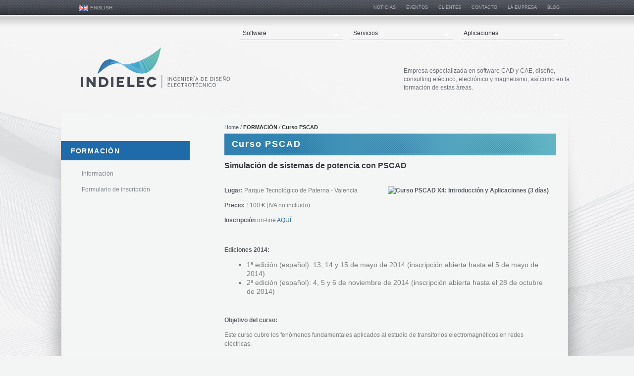

--- FILE ---
content_type: text/html; charset=UTF-8
request_url: https://www.indielec.com/curso-pscad-cms-4-50-233/
body_size: 8517
content:
<!DOCTYPE html>
<html lang="es">	
<head>
<meta http-equiv="Content-Type" content="text/html; charset=UTF-8">
	<title>Curso PSCAD - FORMACIÓN - INDIELEC - Software CAD y CAE para ingeniería </title>
	<meta name="dc.title" content="Curso PSCAD - FORMACIÓN - INDIELEC - Software CAD y CAE para ingeniería ">
	<meta name="description" content="Consultoria, software, programas y formacion para Ingenieria electrica y electronica. FLUX, PSCAD, PSS®E, PSS/E, PSS®SINCAL, SPEED, MOTOR-CAD, RTDS. Motores, generadores, transformadores, maquinas, reles, contactores, seccionadores, aisladores, sistemas">
	<meta name="dc.description" content="Consultoria, software, programas y formacion para Ingenieria electrica y electronica. FLUX, PSCAD, PSS®E, PSS/E, PSS®SINCAL, SPEED, MOTOR-CAD, RTDS. Motores, generadores, transformadores, maquinas, reles, contactores, seccionadores, aisladores, sistemas">
 	<meta name="keywords" content="CAE, CAD, Ingenieria electrica, consulting, formacion, elementos finitos, FLUX, PSCAD, PSS®E, PSS/E, PSS®SINCAL, SPEED, MOTOR-CAD, PORTUNUS, RTDS, sistemas de potencia, motores, transformadores, calentamiento por induccion, generadores, FEM, simulacion, tiempo real">
 	<meta name="dc.keywords" content="CAE, CAD, Ingenieria electrica, consulting, formacion, elementos finitos, FLUX, PSCAD, PSS®E, PSS/E, PSS®SINCAL, SPEED, MOTOR-CAD, PORTUNUS, RTDS, sistemas de potencia, motores, transformadores, calentamiento por induccion, generadores, FEM, simulacion, tiempo real">
 	<meta name="author" content="Desarrollado con www.gesio.com">	

	<link rel="preload" as="style" href="/mediap/css/style_18_0_min.css">
<link rel="preload" as="style" href="/mediap/css/color.php?skin_id=102&amp;idsite=4&amp;idioma=50">
<link rel="preload" as="script" href="/jquery/jquery-1.11.3.min.js">
<link rel="preload" as="script" href="/jquery_ui/jquery-ui-1.12.1.min.js">
<link rel="preload" as="script" href="/javascript/funciones_publica_18_0_min.js">
<link rel="preload" as="script" href="/javascript/funciones_extra_18_0_min.js">
	<link rel="canonical" href="https://www.indielec.com/curso-pscad-formacion-cms-4-50-233/" />
		<link rel="icon" href="/cms/site_0004/ficherosPlantilla/favicon.ico" type="image/ico">
	<link rel="SHORTCUT ICON" href="/cms/site_0004/ficherosPlantilla/favicon.ico">
		<link rel="stylesheet" href="/jquery_contador/jquery.countdown.css" />
	<link rel="stylesheet" href="/fancybox_2.1.5/jquery-fancybox-gesio.css" />
	<link rel="stylesheet" type="text/css" href="/mediap/css/Font-Awesome-master/css/font-awesome.min.css">
	<link rel="stylesheet" type="text/css" href="/mediap/css/Font-Awesome-master/css/styles.min.css">
	<link rel="stylesheet" type="text/css" href="/mediap/css/impresion.css" media="print">
	<link rel="alternate" type="application/rss+xml" title="HOME - INDIELEC - Software CAD y CAE para ingeniería " href="https://www.indielec.com/cms/site_0004/rss/11_50.xml">
	<link rel="alternate" type="application/rss+xml" title="Agenda de eventos - INDIELEC - Software CAD y CAE para ingeniería " href="https://www.indielec.com/cms/site_0004/rss/12_50.xml">
	<link rel="alternate" type="application/rss+xml" title="Noticias - INDIELEC - Software CAD y CAE para ingeniería " href="https://www.indielec.com/cms/site_0004/rss/13_50.xml">
	<link rel="alternate" type="application/rss+xml" title="Noticias PSCAD - INDIELEC - Software CAD y CAE para ingeniería " href="https://www.indielec.com/cms/site_0004/rss/46_50.xml">
	<link rel="alternate" type="application/rss+xml" title="General - INDIELEC - Software CAD y CAE para ingeniería " href="https://www.indielec.com/cms/site_0004/rss/47_50.xml">
	<link rel="alternate" type="application/rss+xml" title=" - INDIELEC - Software CAD y CAE para ingeniería " href="https://www.indielec.com/cms/site_0004/rss/54_50.xml">
	<link rel="alternate" type="application/rss+xml" title="Noticias SIEMENS PTI - INDIELEC - Software CAD y CAE para ingeniería " href="https://www.indielec.com/cms/site_0004/rss/59_50.xml">
	<link rel="stylesheet" type="text/css" href="/mediap/css/style_18_0_min.css">
		

<link rel="stylesheet" type="text/css" href="/mediap/css/color.php?skin_id=102&amp;idsite=4&amp;idioma=50">
		<script type="text/JavaScript" defer>
		var idsite = 4;
		var idioma = 50;
		var url_dominio = 'https://www.indielec.com/';
		if (location.protocol == 'https:') {
			url_dominio = 'https://www.indielec.com/';
		}

		var autocompletar = 0;
		var autocompletar_tipo = 1;
		var autocompletar_ancho = 350;
		var resultados_tiempo_real = 1;
		var autocompletar_mostrar_foto = '0';
		var num_productos_en_cesta = 0;
		var ccc_usuarios_cif_obligatorio = 1;
		var ccc_usuarios_telefono_obligatorio = 1;
		var ccc_usuarios_movil_obligatorio = 1;
		var ccc_cesta_registro_clientes = 2;
		var subdirectorio_site = '';
	 	var geocoder;
	 	var map;
		var icono_google_maps = '/mediap/images/iconos/ico_google_maps.png';
		var icono_desplegable_abajo = '../mediap/images/jquery_ddsmoothmenu/down.png';
		var icono_desplegable_derecha = '../mediap/images/jquery_ddsmoothmenu/right.png';
		var cantidad_maxima = 999;
		var url_anterior_aux = '/curso-pscad-cms-4-50-233/';
		var listado_paginador_mostrar = '1';
		var cabecera_logo_alert = 0;
		var cabecera_cms_desplegable = 1;
		var cabecera_padding_left = 370;
		var cabecera_productos_desplegable = 0;
		var cabecera_cms_y_productos_desplegable = 0;
		var movil_intercambiar_columnas = 1;
    var desplegable_multicolumna = 0;
		var movil_intercambiar_columnas_ancho = 800;
		var buscador_resultados_mientras_tampag = 12;
		var buscador_resultados_mientras_min = 5;
		var buscador_resultados_mientras_retardo = 320;
		var listado_rotacion_imagenes = 0;
		var cms_auto_display = 0;
		var productos_auto_display = 0;
		var cms_y_productos_desplegable_auto_display = 0;
		var clase_animacion = 'ninguna';
var sin_menu = false;		var current_url = new String(window.location.href);
		var url_prefix = "";
		if (current_url.indexOf("/PlantillasSites/Plantilla5") > 0) {
			url_prefix = "/PlantillasSites/Plantilla5/";
		}
	</script>
    <script src="/jquery/jquery-1.11.3.min.js" type="text/javascript"></script>
	<script src="/jquery/jquery-migrate-1.2.1.min" type="text/javascript"></script>
	<script src="/jquery_ui/jquery-ui-1.12.1.min.js" type="text/javascript"></script>
	<script src="/fancybox_2.1.5/jquery-fancybox-gesio.js" type="text/javascript"  defer></script>
	<script src="/jquery_contador/jquery.countdown.js" type="text/javascript"  defer></script>
	<script type="text/javascript" defer>
	function submit_with_recaptcha_token_if_active(form)
	{
	    form.submit();
	}
</script>
	<script src="/javascript/funciones_publica_18_0_min.js" type="text/JavaScript"></script>
	  <script src="/javascript/funciones_extra_18_0_min.js" type="text/JavaScript"></script>		<script src="/calendar_picker/CalendarPicker.js?17.1"  type="text/javascript"></script>
				<script src="/calendar_picker/CalendarPicker.js?17.1"  type="text/javascript"></script>
			
	<script src="/js_lib/funcionesJavascript.js" type="text/JavaScript" defer></script>
 	<script src="/lang/js.php?idsite=4&amp;idioma=50&amp;siglas=es_ES" type="text/JavaScript" async></script>
		
      <!-- Google Analytics 4 -->
      <script async src="https://www.googletagmanager.com/gtag/js?id=UA-31750009-1"></script>

        <script>
			
			window.dataLayer = window.dataLayer || [];
			function gtag(){dataLayer.push(arguments);}

			if(localStorage.getItem("consentMode") === null){
				gtag('consent', 'default', {
					'ad_storage': 'denied',
					'analytics_storage': 'denied',
					'personalization_storage': 'denied',
					'functionality_storage': 'denied',
					'security_storage': 'denied',
				});
			}
			else 
			{
				gtag('consent', 'default', JSON.parse(localStorage.getItem('consentMode')));
			}

			gtag('js', new Date());
			gtag('config', 'UA-31750009-1');
      </script>
      <!-- End Google Analytics 4 -->

      
			
				<script type="text/JavaScript" defer>

				var columnas = 3		
		$(document).ready(function(){
			$(".show_letra").click(function() {

				var id = $(this).parent().parent().attr("data-seccion");
				var tipo = $(this).parent().parent().attr("data-tipo");
				var letra = $(this).attr("data-letra");

				// A?adimos la clase activa
				$(this).siblings().removeClass("activa");
				$(this).addClass("activa");
				// --
				switch (tipo) {
					case "seccion":
						if (letra != "mostrar_todos") {
							$("#" + id + " .letra").hide();

							$("#" + id + " .parrilla").hide();

							$("#div_letras_" + id).remove();

							$("#" + id).append("<div id='div_letras_" + id + "'></div>");

							$("#" + id +" .letra_" + letra).each(function(){
								$("#div_letras_" + id).append("<div class='capa-logo col-xs-4 col-sm-4 col-md-4 slide'>" + $(this).html() + "</div>");
							});
						} else {
							$("#div_letras_" + id).remove();
							$("#" + id + " .parrilla .letra").show();
							$("#" + id + " .parrilla").show();
						}
					break;

					case "columna":
						if (letra != "mostrar_todos") {
							$("#" + id + " .letra").hide();
							$("#" + id +" .letra_" + letra).show();
						} else {
							$("#" + id + " .parrilla .letra").show();
							$("#" + id + " .parrilla").show();
						}
					break;
				}
			});
		});
	</script>
	
	 <!-- Slider regalos promocionales -->
		
		<script>
	$( document ).ready(function() {
	  $('.fancy_boxlite').fancybox({
		  padding:0,
		  autoSize : false,
		  autoCenter : true,
		  autoScale : true,
		  autoDimensions : true,
		  helpers: {
			overlay: {
			  locked: false
			}
		  }
		});
	});
	</script>
			<meta name="viewport" content="width=device-width, initial-scale=1, maximum-scale=1">

<meta name="google-site-verification" content="Z6jU_9Ez3-QN_3NjmxCJHv4R8Gj096TgId8jmFVJfAM" />
<script type='application/ld+json'> 
{
  "@context": "http://www.schema.org",
  "@type": "ProfessionalService",
  "name": "Indielec. Ingeniería de Diseño Electrónico",
  "url": "https://www.indielec.com/",
  "logo": "https://www.indielec.com/cms/site_0004/ficherosPlantilla/logo.png",
  "image": "https://www.indielec.com/UserFiles/images/Computer%20room-modif%20-%20copia.png",
  "description": "Empresa de Software para Ingeniería eléctrica y electrónica Consultoría y diseño de dispositivos eléctricos.",
  "address": {
    "@type": "PostalAddress",
    "streetAddress": "Parque Tecnológico de Valencia Rd. Narciso Monturiol 17, Edif. 1, 1ª-8ª",
    "addressLocality": "Paterna",
    "addressRegion": "Valencia",
    "postalCode": "46980",
    "addressCountry": "España"
  },
  "geo": {
    "@type": "GeoCoordinates",
    "latitude": "39.549669",
    "longitude": "-0.467447"
  },
  "hasMap": "https://goo.gl/maps/gQU4UF8gquHS9CAY6",
  
    "telephone": " 961 303 462"
  }
}
 </script>

<!-- Google Tag Manager -->
<script>(function(w,d,s,l,i){w[l]=w[l]||[];w[l].push({'gtm.start':
new Date().getTime(),event:'gtm.js'});var f=d.getElementsByTagName(s)[0],
j=d.createElement(s),dl=l!='dataLayer'?'&l='+l:';j.async=true;j.src=
'https://www.googletagmanager.com/gtm.js?id='+i+dl;f.parentNode.insertBefore(j,f);
})(window,document,'script','dataLayer','GTM-KHP77GC');</script>
<!-- End Google Tag Manager -->		</head>
<body onLoad="MM_preloadImages('/cms/site_0004/menuSuperior/descripcion_cabecera.png','/cms/site_0004/menuSuperior/descripcion_cabecera-1_0a4cff5b188512cd0cb45fdb54057673.png');" id="body_cms" class="no_log body_cms_233"  itemscope>		<script type="text/javascript">
   $(document).ready(function(){	 
        $('#carrusel_banners_').appendTo('#izda');
     });
</script>
<!-- Google Tag Manager (noscript) -->
<noscript><iframe src="https://www.googletagmanager.com/ns.html?id=GTM-KHP77GC"
height="0" width="0" style="display:none;visibility:hidden"></iframe></noscript>
<!-- End Google Tag Manager (noscript) -->

<script type="text/javascript" src="https://acumbamail.com/newform/dynamic/js/wra5m6thiGQUThL7x9D7PxzBBjC6cTSGpllAbfVA6/32649/"></script>			<script src="/javascript/dhtmltooltip2.js" type="text/javascript"></script>
	<span class="scrollup"><i class="fa fa-chevron-up"></i></span>
	<div id="antebase">
  <div id="base1024" class="clearfix">
	
		  	<header>
			<div id="baseCabecera">
								<div id="cabecera" style="height: 100px;">
					
						<div class="idiomaAlt"><a href="/home-h-4-51/"><img border="0" title="English" alt="English" src="/img/cms/b_en.gif">English</a></div>
<div id="txt-cab">Empresa especializada en software CAD y CAE, diseño, consulting eléctrico, electrónico y magnetismo, así como en la formación de estas áreas.</div>						<div id="menuTop"><ul style="top:5px; right:25px;"><li><img src="/mediap/images/iconos/ico_menuTop.gif" alt="Bullet" width="5" height="7" class="icomenuTop"> <a href="/lcom-4-50-0/" data-text="Noticias"   ><span>Noticias</a></span> </li><li><img src="/mediap/images/iconos/ico_menuTop.gif" alt="Bullet" width="5" height="7" class="icomenuTop"> <a href="/leve-4-50-52-pag-1/" data-text="Eventos"   ><span>Eventos</a></span> </li><li><img src="/mediap/images/iconos/ico_menuTop.gif" alt="Bullet" width="5" height="7" class="icomenuTop"> <a href="/clientes-cms-4-50-583/" data-text="Clientes"   ><span>Clientes</a></span> </li><li><img src="/mediap/images/iconos/ico_menuTop.gif" alt="Bullet" width="5" height="7" class="icomenuTop"> <a href="/contacto-cms-4-50-649/" data-text="CONTACTO"   ><span>CONTACTO</a></span> </li><li><img src="/mediap/images/iconos/ico_menuTop.gif" alt="Bullet" width="5" height="7" class="icomenuTop"> <a href="/la-empresa-cms-4-50-71/" data-text="La empresa"   ><span>La empresa</a></span> </li><li id="top-blog"><img src="/mediap/images/iconos/ico_menuTop.gif" alt="Bullet" width="5" height="7" class="icomenuTop"> <a href="/blog-4-50/">Blog</a></li></ul>
	    </div>
			    <div class="logo" style="top:4px; right:650px;"><a id="cabecera_logo" href="https://www.indielec.com" data-url=""><img src="/cms/site_0004/ficherosPlantilla/logo.png" alt="Ir a la home" id="img_logo" width="302" height="84"></a>		</div>
		      <!-- *******************************************************************	MEN? HORIZONTAL DESLEGABLE ***************************************************************************** -->
      <nav id="nav_menu_responsive_cms">
	   <div id="div_menu_superior_desplegable_cms" class="ddsmoothmenu menu_responsive_cms" style="top:55px; padding-left:370px;">
	    <div id="mobnav-btn-cms" style="display: none;" onClick="botonMenuGlobalSuperiorCMS();"><i class="fa fa-bars"></i> </div>
		 <ul id="ul_menu_superior_desplegable_cms">
		  
<!-- recorrer_arbol(0) ... --><li id="li_desplegable_cms_50" style="z-index: 100;">
              <a href="#1"  class="conSubmenu " title="Software">Software</a><img class="downarrowclass" src="/mediap/images/jquery_ddsmoothmenu/down.png"><ul style="display: none; top: 32px; visibility: visible;" id="submenu2"><li id="li_desplegable_cms_547" style="z-index: 99;">
              <a href="#1"  class="conSubmenu " title="Todos (por orden alfabético)">Todos (por orden alfabético)</a><img class="rightarrowclass" src="/mediap/images/jquery_ddsmoothmenu/right.png"><ul style="display: none; top: 32px; visibility: visible;" id="submenu2"><li id="li_desplegable_cms_830" style="z-index: 98;">
              <a href="/enerplot-cms-4-50-829/"  class=" " title="Enerplot">Enerplot</a></li><li id="li_desplegable_cms_699" style="z-index: 98;">
              <a href="/face-cms-4-50-695/"  class=" " title="FACE">FACE</a></li><li id="li_desplegable_cms_946" style="z-index: 98;">
              <a href="/plexos-cms-4-50-950/"  class=" " title="PLEXOS">PLEXOS</a></li><li id="li_desplegable_cms_570" style="z-index: 98;">
              <a href="/portunus-cms-4-50-92/"  class=" " title="PORTUNUS">PORTUNUS</a></li><li id="li_desplegable_cms_835" style="z-index: 98;">
              <a href="/PRSIM-cms-4-50-834/"  class=" " title="PRSIM">PRSIM</a></li><li id="li_desplegable_cms_555" style="z-index: 98;">
              <a href="/pscad-cms-4-50-60/"  class=" " title="PSCAD">PSCAD</a></li><li id="li_desplegable_cms_937" style="z-index: 98;">
              <a href="/psscape-cms-4-50-935/"  class=" " title="PSS®CAPE">PSS®CAPE</a></li><li id="li_desplegable_cms_659" style="z-index: 98;">
              <a href="/psse-cms-4-50-651/"  class=" " title="PSS®E">PSS®E</a></li><li id="li_desplegable_cms_660" style="z-index: 98;">
              <a href="/pss-sincal-cms-4-50-655/"  class=" " title="PSS®SINCAL">PSS®SINCAL</a></li><li id="li_desplegable_cms_556" style="z-index: 98;">
              <a href="/rtds-cms-4-50-73/"  class=" " title="RTDS Simulator">RTDS Simulator</a></li><li id="li_desplegable_cms_554" style="z-index: 98;">
              <a href="/speed-cms-4-50-94/"  class=" " title="SPEED">SPEED</a></li></ul></li><li id="li_desplegable_cms_744" style="z-index: 99;">
              <a href="#1"  class="conSubmenu " title="Todos (por desarrollador)">Todos (por desarrollador)</a><img class="rightarrowclass" src="/mediap/images/jquery_ddsmoothmenu/right.png"><ul style="display: none; top: 32px; visibility: visible;" id="submenu2"><li id="li_desplegable_cms_749" style="z-index: 98;">
              <a href="#1"  class="conSubmenu " title="Adapted Solutions">Adapted Solutions</a><img class="rightarrowclass" src="/mediap/images/jquery_ddsmoothmenu/right.png"><ul style="display: none; top: 32px; visibility: visible;" id="submenu2"><li id="li_desplegable_cms_774" style="z-index: 97;">
              <a href="/portunus-cms-4-50-92/"  class=" " title="PORTUNUS">PORTUNUS</a></li></ul></li><li id="li_desplegable_cms_947" style="z-index: 98;">
              <a href="#1"  class="conSubmenu " title="Energy Exemplar">Energy Exemplar</a><img class="rightarrowclass" src="/mediap/images/jquery_ddsmoothmenu/right.png"><ul style="display: none; top: 32px; visibility: visible;" id="submenu2"><li id="li_desplegable_cms_948" style="z-index: 97;">
              <a href="/plexos-cms-4-50-950/"  class=" " title="PLEXOS">PLEXOS</a></li></ul></li><li id="li_desplegable_cms_747" style="z-index: 98;">
              <a href="#1"  class="conSubmenu " title="Manitoba Hydro International">Manitoba Hydro International</a><img class="rightarrowclass" src="/mediap/images/jquery_ddsmoothmenu/right.png"><ul style="display: none; top: 32px; visibility: visible;" id="submenu2"><li id="li_desplegable_cms_831" style="z-index: 97;">
              <a href="/enerplot-cms-4-50-829/"  class=" " title="Enerplot">Enerplot</a></li><li id="li_desplegable_cms_755" style="z-index: 97;">
              <a href="/face-cms-4-50-695/"  class=" " title="FACE">FACE</a></li><li id="li_desplegable_cms_836" style="z-index: 97;">
              <a href="/PRSIM-cms-4-50-834/"  class=" " title="PRSIM">PRSIM</a></li><li id="li_desplegable_cms_775" style="z-index: 97;">
              <a href="/pscad-cms-4-50-60/"  class=" " title="PSCAD">PSCAD</a></li></ul></li><li id="li_desplegable_cms_750" style="z-index: 98;">
              <a href="#1"  class="conSubmenu " title="RTDS Technologies">RTDS Technologies</a><img class="rightarrowclass" src="/mediap/images/jquery_ddsmoothmenu/right.png"><ul style="display: none; top: 32px; visibility: visible;" id="submenu2"><li id="li_desplegable_cms_779" style="z-index: 97;">
              <a href="/rtds-cms-4-50-73/"  class=" " title="RTDS Simulator">RTDS Simulator</a></li></ul></li><li id="li_desplegable_cms_746" style="z-index: 98;">
              <a href="#1"  class="conSubmenu " title="Siemens">Siemens</a><img class="rightarrowclass" src="/mediap/images/jquery_ddsmoothmenu/right.png"><ul style="display: none; top: 32px; visibility: visible;" id="submenu2"><li id="li_desplegable_cms_938" style="z-index: 97;">
              <a href="/psscape-cms-4-50-935/"  class=" " title="PSS®CAPE">PSS®CAPE</a></li><li id="li_desplegable_cms_776" style="z-index: 97;">
              <a href="/psse-cms-4-50-651/"  class=" " title="PSS®E">PSS®E</a></li><li id="li_desplegable_cms_777" style="z-index: 97;">
              <a href="/pss-sincal-cms-4-50-655/"  class=" " title="PSS®SINCAL">PSS®SINCAL</a></li><li id="li_desplegable_cms_781" style="z-index: 97;">
              <a href="/speed-cms-4-50-94/"  class=" " title="SPEED">SPEED</a></li></ul></li></ul></li></ul></li><li id="li_desplegable_cms_15" style="z-index: 100;">
              <a href="#1"  class="conSubmenu " title="Servicios">Servicios</a><img class="downarrowclass" src="/mediap/images/jquery_ddsmoothmenu/down.png"><ul style="display: none; top: 32px; visibility: visible;" id="submenu2"><li id="li_desplegable_cms_16" style="position:relative;display:inline-block">
              <a href="/consultoria-en-ingenieria-electrica/"  class=" " title="Consulting">Consulting</a></li><li id="li_desplegable_cms_87" style="z-index: 99;">
              <a href="/formacion-cms-4-50-230/"  class=" " title="Formación">Formación</a></li><li id="li_desplegable_cms_204" style="position:relative;display:inline-block">
              <a href="/soporte-tecnico-cms-4-50-204/"  class=" " title="Soporte Técnico">Soporte Técnico</a></li></ul></li><li id="li_desplegable_cms_58" style="z-index: 100;">
              <a href="#1"  class="conSubmenu " title="Aplicaciones">Aplicaciones</a><img class="downarrowclass" src="/mediap/images/jquery_ddsmoothmenu/down.png"><ul style="display: none; top: 32px; visibility: visible;" id="submenu2"><li id="li_desplegable_cms_159" style="position:relative;display:inline-block">
              <a href="/motores-y-generadores-cms-4-50-159/"  class=" " title="Motores y generadores">Motores y generadores</a></li><li id="li_desplegable_cms_160" style="position:relative;display:inline-block">
              <a href="/transformadores-cms-4-50-160/"  class=" " title="Transformadores">Transformadores</a></li><li id="li_desplegable_cms_161" style="position:relative;display:inline-block">
              <a href="/actuadores-lineales-cms-4-50-161/"  class=" " title="Actuadores lineales">Actuadores lineales</a></li><li id="li_desplegable_cms_162" style="position:relative;display:inline-block">
              <a href="/sistemas-cms-4-50-162/"  class=" " title="Sistemas">Sistemas</a></li><li id="li_desplegable_cms_200" style="position:relative;display:inline-block">
              <a href="/tratamiento-termico-cms-4-50-200/"  class=" " title="Tratamiento térmico">Tratamiento térmico</a></li><li id="li_desplegable_cms_203" style="position:relative;display:inline-block">
              <a href="/medidas-cms-4-50-203/"  class=" " title="Medidas">Medidas</a></li><li id="li_desplegable_cms_202" style="position:relative;display:inline-block">
              <a href="/emi-cms-4-50-202/"  class=" " title="EMI">EMI</a></li><li id="li_desplegable_cms_201" style="position:relative;display:inline-block">
              <a href="/otros-cms-4-50-201/"  class=" " title="Otros">Otros</a></li></ul></li>        </ul>
      </div>
	 </nav>
      <!-- *******************************************************************	FIN MEN? HORIZONTAL DESLEGABLE ***************************************************************************** -->
					</div>
			</div>
		</header>
		 	  
		  <div id="base" class="clearfix">
		  		  <aside>
		   <div id="izda" style="width: 300px;">
		  	    <div class="cajasIzda menucms" id="div_arbol_paginas_cms_182" >
	 <h3  id="arbol_modulo_182">Formación</h3>	 <div class="menu" id="menu_arbol_cms_182"><nav><ul>
<!-- recorrer_arbol(0) ... --><li><a href="/general-cms-4-50-230/"   class="principal activo cms_1_nivel" title="FORMACIÓN"><img src="/mediap/images/iconos/ico_menu.gif" width="7" height="7" alt="Bullet" class="icoMenu"> FORMACIÓN</a><div style="display: " id="div_cms_229_182" class="submenu"><ul class="submenu"><li><a href="/informacion-cms-4-50-230/"   class="secundario cms_2_nivel" title="Información"> Información</a></li><li><a href="/formulario-de-inscripcion-cms-4-50-238/"   class="secundario cms_2_nivel" title="Formulario de inscripción"> Formulario de inscripción</a></li></ul></div></li></ul></nav></div>
    </div>
	&nbsp;
	       </div>
		  </aside>
			<div id="centro" style="width: 670px;">
	<p class="rastroMigas" id="breadcrumb" ><span><a href="https://www.indielec.com">Home</a>&nbsp;</span>&nbsp;<span itemscope itemtype="http://schema.org/BreadcrumbList"><a href="/general-cms-4-50-230/"  itemprop="url"><span itemprop="itemListElement" itemscope itemtype="http://schema.org/ListItem"><span itemprop="name">FORMACIÓN</span>&nbsp;<span style="display:none;" itemprop="position">1</span></span></a></span>&nbsp;<span itemscope itemtype="http://schema.org/BreadcrumbList"><a href="/curso-pscad-cms-4-50-233/" itemprop="url"><span itemprop="itemListElement" itemscope itemtype="http://schema.org/ListItem"><span itemprop="name">Curso PSCAD</span>&nbsp;<span style="display:none;" itemprop="position">1</span></span></a></span>&nbsp;</p><div id="contenido" style=""><h3 id="h3_cms_233"> Curso PSCAD</h3><section class="_editor _sec_seccion" id="div_seccion_301"><p class="seccion" id="p_seccion_301"> Simulación de sistemas de potencia con PSCAD</p>
    <div class="megaeditor">
    <p>
	&nbsp;</p>
<p>
	<strong><img alt="Curso PSCAD X4: Introducción y Aplicaciones (3 días)" src="http://static.domestika.com/328/images/20100519113135-curso_pscad-web-web.jpg" style="float: right;" /></strong></p>
<p>
	<strong>Lugar:</strong> Parque Tecnol&oacute;gico de Paterna - Valencia</p>
<p>
	<strong>Precio:</strong> 1100 &euro; (IVA no incluido)</p>
<p>
	<strong>Inscripci&oacute;n</strong> on-line&nbsp;<a href="https://www.indielec.com/inscripcion-cursos-cms-4-50-238/">AQU&Iacute;</a></p>
<p>
	&nbsp;</p>
<p>
	<strong>Ediciones 2014: </strong></p>
<ul>
	<li>
		1&ordf; edici&oacute;n (espa&ntilde;ol): 13, 14 y 15 de mayo de 2014 (inscripci&oacute;n abierta hasta el 5 de mayo de 2014)</li>
	<li>
		2&ordf; edici&oacute;n (espa&ntilde;ol): 4, 5 y 6 de noviembre de 2014 (inscripci&oacute;n abierta hasta el 28 de octubre de 2014)</li>
</ul>
<p>
	&nbsp;</p>
<p>
	<strong>Objetivo del curso:</strong></p>
<p align="left">
	Este curso cubre los fen&oacute;menos fundamentales aplicados al estudio de transitorios electromagn&eacute;ticos en redes el&eacute;ctricas.</p>
<p align="left">
	Durante el curso se tratan numerosas &aacute;reas de aplicaci&oacute;n, como transitorios AC, faltas y protecciones, saturaci&oacute;n en transformadores, m&aacute;quinas el&eacute;ctricas y l&iacute;neas de transmisi&oacute;n, con ejemplos pr&aacute;cticos que sirven para ilustrar estas aplicaciones. Diversos an&aacute;lisis detallados se realizar&aacute;n para destacar situaciones pr&aacute;cticas frecuentemente encontradas por los ingenieros en este campo.</p>
<p align="left">
	Los asistentes al curso experimentar&aacute;n con los diferentes casos propuestos en un entorno interactivo empleando el paquete de simulaci&oacute;n PSCAD X4. No es necesaria ninguna experiencia en el manejo de PSCAD.</p>
<p>
	<strong>A quien va dirigido:</strong></p>
<p>
	Este curso est&aacute; dirigido a ingenieros, docentes e investigadores en sistemas de potencia y electr&oacute;nica de potencia. El curso es v&aacute;lido para usuarios experimentados del programa PSCAD as&iacute; como para usuarios noveles o no usuarios.</p>
<p>
	&nbsp;</p>
<p>
	<strong>IMPORTANTE:</strong> Es <strong>imprescindible</strong> que los asistentes traigan ordenador port&aacute;til</p>
    </div>	
</section>			
    <section id="descargas_306" class="_descargas _sec_seccion">

        <p class="seccion" id="p_seccion_306"> INFORMACIÓN ADICIONAL</p>        <div class="subseccion descargas"><ul class="subseccion descargas">        <li>
            <a target="_blank" href="/fichero_descarga_3.php?id=cms/site_0004/descargas/descarga-4-44.pdf&nomDescarga=%49%6e%66%6f%72%6d%61%63%69%6f%6e%5f%64%65%74%61%6c%6c%61%64%61%5f%50%53%43%41%44&tipo=pdf&tipodoc=text/html&long=271593&idsite=4&idioma=50" >
                <img src="/mediap/images/iconos/ico_pdf.png" align="middle" />&nbsp;<span class="nombreDescarga">Informacion_detallada_PSCAD.pdf</span>&nbsp;<span class="pesoDoc">(265.23 Kb)</span>
                <span class="descripcion"></span>
            </a>
        </li></ul>        </div>

    
</section>							
			</div>
							</div>
			  		</div>
	<!-- INICIO Connectif --><!-- FIN Connectif --> <footer><div id="pie" >
      
	  <address><table align="center" border="0" cellpadding="0" cellspacing="10" class="tablaDireccion" width="1024">
	<tbody>
		<tr>
			<td rowspan="2" valign="top"><a href="http://www.indielec.es" target="_self"><img border="0" height="69" src="/UserFiles/Image/logo_pie.png" width="248" /></a></td>
			<td valign="top"><span class="destacado">Ingenier&iacute;a de Dise&ntilde;o Electrot&eacute;cnico S.L.</span></td>
			<td rowspan="2" valign="top"><img height="92" src="/UserFiles/Image/divisorias_pie.png" width="29" /></td>
			<td valign="top"><span class="descriptor">Tel&eacute;fono</span> <a href="callto:+34961303462">+34 961 303 462</a></td>
			<td rowspan="2" valign="top"><img height="92" src="/UserFiles/Image/divisorias_pie.png" width="29" /></td>
			<td valign="top"><span class="descriptor"><a href="https://www.indielec.com/contacto-cms-4-50-649/">Contacto</a></span></td>
		</tr>
		<tr>
			<td valign="top"><span class="descriptor">Direcci&oacute;n</span> Parque Tecnol&oacute;gico de Valencia<br>
			Rd. Narciso Monturiol 17, Edif. 1, 1&ordf;-8&ordf;<br>
			46980 Paterna (Valencia)</td>
			<td valign="top"><span class="descriptor">E-mail</span> <a href="mailto:info@indielec.com">info@indielec.com</a></td>
			<td valign="top"><a href="http://www.linkedin.com/company/indielec---ingenier-a-de-dise-o-electrot-cnico"><img border="0" height="27" src="/UserFiles/Image/boton_linkedIn.png" width="162" /></a></td>
		</tr>
	</tbody>
</table>

<div class="contacto-responsive"><span class="descriptor"><a href="https://www.indielec.com/con-4-50/">Contacto</a></span><br>
<a href="http://www.linkedin.com/company/indielec---ingenier-a-de-dise-o-electrot-cnico" target="_blank"><img src="/UserFiles/Image/boton_linkedIn.png" style="border-width: 0px; border-style: solid; width: 162px; height: 27px;" /></a></div>

<p>&nbsp;</p>
</address>		<table class="textosCondiciones">
			<tr>					<td class="alignLeft firmaPie"><p class="condiciones"><a href="http://www.gesio.com" target="_blank" id="desarrollado">Software Gestión</a>  <a href="http://www.gesio.com" target="_blank" id="porGesio">GESIO&reg;</a></p></td>
								
								<td class="alignLeft condicionesPie"><p class="condiciones"><a id="cms_692" href="/politica-de-cookies-cms-4-50-692/"   >Política de cookies</a><span> - </span><a id="cms_694" href="/condiciones-de-uso-cms-4-50-694/"   >Condiciones de uso</a><span> - </span><a id="cms_693" href="/politica-de-privacidad-redes-sociales-cms-4-50-693/"   >Política de privacidad redes sociales</a><span> - </span><a id="cms_675" href="/aviso-legal-cms-4-50/"  class="fancy_box fancybox.iframe"  rel="nofollow">Aviso legal</a></p></td>
								<td class="alignRight tiemposPie">
					<p class="condiciones">0.117 seg / <span onMouseOver="ddrivetip('&lt;table width=\&amp;#039;100%\&amp;#039; cellspacing=\&amp;#039;0\&amp;#039; cellpadding=\&amp;#039;0\&amp;#039; class=\&amp;#039;dhtmltooltip\&amp;#039; style=\&amp;#039;border: 0px;\&amp;#039;&gt;&lt;thead&gt;&lt;tr&gt;&lt;th colspan=\&amp;#039;2\&amp;#039;&gt;SQL&lt;/th&gt;&lt;/tr&gt;&lt;/thead&gt;&lt;tr&gt;&lt;td class=\&amp;#039;datos\&amp;#039;&gt;65 proc - 0 hit - 0 set - 21 plan&lt;/td&gt;&lt;/tr&gt;&lt;/table&gt;', 200);" onMouseOut="hideddrivetip();">66 sql</span> / 2 MB</p>
				</td>
			</tr>
		</table>
	      </div>
   </footer>    
	<div id="jquery_alert"></div>
	<div id="jquery_background"></div>
	
		</div>
	</div>
</div>

		<iframe name="operaciones" style="display: none" width="800" height="800"></iframe>
	</body>
</html>


--- FILE ---
content_type: text/css;charset=UTF-8
request_url: https://www.indielec.com/mediap/css/color.php?skin_id=102&idsite=4&idioma=50
body_size: 16471
content:
/*/////////////////////////////////////////////////////////*/
/*////////////////////// COLORES /////////////////////////*/
/*///////////////////////////////////////////////////////*/

/*///////////////////////// GAMA //////////////////////////*/
:root {

}
/*///////////////////////// ELEMENTOS ESTRUCTURALES //////////////////////////*/
/************************ FONDOS ***************************/

/*Fondo de la página*/
body {
		background-color: #f3f4f4;
	}
/*Contenedor principal*/
#base1024 {
	}
/*Cabecera*/
#baseCabecera {
	}
#cabecera {
	}
/*Pie*/
#pie {
	}
/*Contenedor secundario*/
#base {
	}
/*Izquierda*/
#izda {
	}
/*Centro*/
#contenido {
	}
/*Derecha*/
#derecha{
	}
/*Fondo de formularios, de la seccion 'buscador avanzado', de los filtros centrales, del paginador en listados de productos, de los precios y, en general, otros fondos accesorios */
fieldset,div.cajaBuscadorProductosAvanzadoHome, div.filtrosPrincipales, div.filtrosDinamicos, table.visualizacion td.muestra, table.gama th, table.gama_arbol th, #navePestanyas ul, #divDropshipping, div.filtro, .filaComentarios, li.bloquePrecio, .contentstyle .ficha div.precio, #configurador h5, div.precio, .presioProducto > div {
	}
/*Fondo datos de facturacion (mis datos) */
#datosDireccionFacturacion {
	}
/*///////////////////// TEXTOS COMUNES //////////////////////////*/
/*Texto general*/ 
body, .descripcionListado, .resumenProducto  p, address, .cajaCompra02, .formCompra label, .cajaCompra01, .tablaCesta tfoot td strong, .miniTexto, .cajaCompra01 p, .tablaCesta .numeroBig, .tablaCesta td, .fecha, input.css-checkbox[type="radio"] + label.labelradio, td.datosProducto .referencia, td.datosProducto .codigo_barras, td.datosProducto ul li, table.tablaCesta tr.importeTotalaPagar td span.importe_Total, ul.descargas li span.descripcion, .datosCliente, .otrosdatosCliente, #listaProveedores a, #fichaProveedor td, li.bloquePrecio, .contentstyle .ficha div.precio, p.rastroMigas, p.rastroMigas a, .tit_total, .iva {
		color:rgb(124, 124, 126);
	}
/*Texto destacado*/ 
.celdaProducto strong, .rastroMigas strong, table.visualizacion td.muestra span strong, .otrosdatosCliente strong, div.datosPresentacion dt, #fichaProveedor strong, div.opinion div.usuario > strong, li.bloquePrecio span.precioPrincipal, a.textosProducto:link, a.textosProducto:visited, div.precioPrincipal, #precio2 strong, #configurador h5, .pvpTotal, .autor > strong, .tags > strong, .financiacion strong, .enfasiscolor, ._carrusel_informes p strong, div.megaeditor strong {
		color:rgb(0, 0, 0);
	}
/*Titulos general*/ 
#contenido h1, .contenedor h1, #contenido h2, .contenedor h2, #contenido h3, #contenido .seccion, table.ficha h4, table.ficha .paddingBottom h4, .resumenProducto .lnkProducto01 h4, div.resumenProducto .listado h4, .opinion strong, .tituloListado, .tituloComunicado, table.resumenProducto td h4, #contenido #bloque.bloqueBlog h4, #bloque.bloqueBlog #listaBlog li h4 a, #comentar_comunicado_div h5.subtitulo, div.noticias #enviar_amigo_div h5.subtitulo, h5.subtitulo, table.ficha h6, td.datosProducto .nombreProducto, #paso03 .cajaFormaPago h3 label, #contenido #paso03 h3, #contenido #paso01 h4, .nombreCliente, .sector, table.gama th, table.ficha h6, .datosProducto h6, h3 a.titular_novedades_ofertas, div.cajasIzda h3, .cajaBuscador h3, .cajaBuscadorProductosAvanzado h3, dl.camposDinamicos dt, #configurador h4 {
		color:rgb(0, 0, 0);
	}
/*Texto seleccionado*/
		
/*Texto general*/
h2#descripcion {
		color:rgb(124, 124, 126);
	}
/************************ ENLACES NORMALES ***************************/
/*Enlaces general*/ 
a, #titLoginTop a.lnkCerrar, #cabecera #menuTop a, #bloque #listaBlog li a:link, #bloque #listaBlog li a:visited, a.textosProducto:hover, #cabecera_compartir_enlace a:hover, #capaLoginTop.activo div#formLoginTop ul.enlace li a:hover {
		color:rgb(31, 107, 169);
	}
div.navePestanyas ul > li > a.activo, div.navePestanyas ul > li > a.activo:hover, [class^="cabecera_carrusel_productos_"] li.selected a {
		border-color: rgb(31, 107, 169);
	}
.bx-wrapper .bx-pager.bx-default-pager a.active, .swiper-pagination-bullet-active {
  		background-color: rgb(31, 107, 169);
	}
#centro #contenido table.tablaNavegaCompra a.lnkSiguiente:link, #centro #contenido table.tablaNavegaCompra a.lnkSiguiente, #bloque #listaBlog li a:hover {
		color:rgb(31, 107, 169);
	}
#centro #contenido table.tablaNavegaCompra a.lnkAnterior:link, #centro #contenido table.tablaNavegaCompra a.lnkAnterior{
		color:rgb(31, 107, 169);
	}
/*Enlaces general OVER*/ 
a:hover, #titLoginTop a.lnkCerrar:hover, #cabecera #menuTop a:hover {
	}
#centro #contenido table.tablaNavegaCompra a.lnkAnterior:hover, #centro #contenido table.tablaNavegaCompra a.lnkSiguiente:hover{
		text-decoration:underline;	
}
/*Boton Ir arriba*/
.scrollup{
		}
/************************ ENLACES TIPO ETIQUETA ***************************/
.familiasRelacionadas a, .nube_tags > a {
		}
.familiasRelacionadas a:hover, .nube_tags > a:hover {
		}

/*///////////////////// ELEMENTOS COMUNES //////////////////////////*/

/************************ AVISO INICIAL ***************************/
.texto_pie_auxiliar {
		color: rgb(120, 121, 127);
			background-color: rgb(255, 255, 255);
			border-color: rgb(26, 46, 63);
	}
#texto_pie_auxiliar a {
	}
/************************ AVISO COOKIES ***************************/
.bloquear_entorno {
	}
.aviso_cookies #informacion_cookies, .aviso_cookies #mas_informacion_cookies {
		}
.aviso_cookies .contenido_cookies {
	}
#mas_informacion_cookies h2, #informacion_cookies h2 {
	}
#aviso_cookies button.botonPrincipal {
			}
#aviso_cookies button.botonPrincipal:hover {
			}
#aviso_cookies a {
    }
#aviso_cookies a:hover {
	}
/************************ FANCYS ***************************/
#jquery_background, #jquery-overlay, .fancybox-overlay, .bloquear_entorno {
	}
#jquery_alert {
		}
#solicitar_info_div h3, #enviar_amigo_div h3, #valorar_producto_div h3, #solicitar_aviso_stock_div h3, #comentar_comunicado_div h3, #nuevoProducto > div {
		}
/************************ CARRUSELES DE PRODUCTOS***************************/
/*Elementos de navegacion*/
.bx-prev, .bx-next {
		}
.bx-prev:hover, .bx-next:hover, .bx-prev:active, .bx-next:active {
		}
.bx-wrapper .bx-pager.bx-default-pager a {
	}
.bx-wrapper .bx-pager.bx-default-pager a:hover {
	}
.bx-wrapper .bx-pager.bx-default-pager a.active, .bx-wrapper .bx-pager.bx-default-pager a:focus {
	}
/*Pestanyas*/
[class^="cabecera_carrusel_productos_"] {
	}
[class^="cabecera_carrusel_productos_"] li a {
			}
[class^="cabecera_carrusel_productos_"] li a:hover {
			}
[class^="cabecera_carrusel_productos_"] li.selected a {
			}
/************************ CARRUSEL DE BANNERS ***************************/
.contenedor-responsive > iframe {
	}

/*Menu superior*/
#menuTop {
	}
/*Titulo buscador*/
.cajaBuscador h3, .cajaBuscadorProductosAvanzado h3 {
	}
/*Fondo buscador*/
.cajaBuscador form, .cajaBuscadorProductosAvanzado form {
	}
/*label buscador*/
div.buscadorAvanzado label, div.buscadorAvanzadoHomeLeft label, div.buscadorAvanzadoHomeRight label, .cajaPVP .camposformHomePequenyo, #div_buscador_clientes > label  {
	}
.buscadorAvanzado .camposformHomeMediano, div.cajaBuscador input.camposformHomeMediano, .cajaBuscadorProductosAvanzado input, .cajaBuscadorProductosAvanzado select, #div_buscador_clientes select {
			}

/*Titulo catalogo*/
div.cajasIzda h3.tituloCatalogo {
	}
/*Fondo catalogo*/
div.cajasIzda .menu {
	}
/*Titulo contenedor*/
.cajaBuscador h3, .cajaBuscadorProductosAvanzado h3, .cajaBuscadorProductosAvanzadoHome h3, div.cajasIzda h3 {
	}
/*Fondo contenedor*/
div.cajasIzda   {
	}
/*Separadores*/
#izda, #derecha, #pie {
	}
#pie {
	}
/*Bullets contenedores*/
div.cajasIzda .icoh2_izda {
	}

/************************ TITULO h1 ***************************/
/* H1*/
#contenido h1, .contenedor h1 {
	}
/*Fondo y borde títulos H1*/
#contenido h1 {
		    
}
/************************ TITULO h2 ***************************/
/* H2*/
#contenido h2, .contenedor h2 {
	}
/*Fondo y borde títulos H2*/
#contenido h2 {
		    
}
/************************ TITULO h3 ***************************/
/* H3*/
#contenido h3 {
	}
/*Fondo y borde títulos H3*/
#contenido h3 {
		}
/************************ TITULO SECCION ***************************/
/*seccion*/
#contenido .seccion {
	}
/*Fondo y borde títulos seccion*/
#contenido .seccion {
		}

/*Bullets titulos*/
.bullet_h2, .bullet_h3, .bullet_seccion {
	}

#centro #contenido a.lnkBotonRojo:link, #centro #contenido a.lnkBotonRojo {
	}
#paso05 h3#paso5_h3 {
	}
div.campoCodigo input.boton {
	}
/*Enlace comprar*/
a.botonComprar:link, a.botonComprar:visited, .botonVer > a:link, .botonVer > a:visited {
		}
/*Enlace comprar OVER*/
a.botonComprar:hover, .botonVer > a:hover {
		}
/*Enlace reserva*/
a.botonReservar:link, a.botonReservar:visited {
		}
/*Enlace reserva OVER*/
a.botonReservar:hover {
		}

/************************ CONTENIDOS ADICIONALES EN FICHA DE PRODUCTO ***************************/
div.navePestanyas a {
		}
div.navePestanyas a:hover {
		}

div.navePestanyas a.activo, div.navePestanyas a.activo:hover {
			}
/************************ FICHA DE PRODUCTO ***************************/
/*Referencia*/
div.datosFicha p.referencia {
	}
/*Nombre*/
#contenido h1#nombreProducto {
	}
/*Descripcion*/
#contenido h2#descripcion {
	}
////////////* Bloque tallas y colores *///////////
div.modelo {
			}
.aviso_talla_agotada {
		}
div.variaciones div {
			}
div.variaciones a {
	}
div.variaciones a:hover, div.variaciones a.activo:hover, div#color.variaciones div:hover, div.variaciones div.activo:hover, div#talla.variaciones div.imagen_talla_agotada.activo:hover, div#talla.variaciones div.imagen_talla_agotada:hover {
	}
div.variaciones a.activo, div.variaciones div.activo, div#talla.variaciones div.imagen_talla_agotada.activo {
	}
div#talla.variaciones div.imagen_talla_agotada {
			}
div.variaciones div.activo, div#talla.variaciones div.imagen_talla_agotada.activo {
    		}
div.variaciones div:hover, div#color.variaciones div:hover, div.variaciones div.activo:hover, div#talla.variaciones div.imagen_talla_agotada.activo:hover, div#talla.variaciones div.imagen_talla_agotada:hover {
    }

/*Bloque precios*/
#cuadroPrecio {
				}
.ficha div.precioPrincipal strong {
	}
/*Borde imagenes*/
#foto_principal {
	}
div.noticias img, .fotoParrillaFicha div.recorte2, div.fotoParrilla a:link, div.fotoParrilla a {
	}
div.noticias img, .fotoParrillaFicha div.recorte2:hover, div.fotoParrilla a:link, div.fotoParrilla a:visited {
	}
/*Botones herramientas*/
div.herramientas a {
		}
div.herramientas a:hover {
		}

/*///////////////////// PROCESO DE COMPRA //////////////////////////*/

/*///////////////////// MI CESTA //////////////////////////*/
/*Titulos principales*/
#paso01 h2#paso1_h2, #paso02 h2#paso2_h2, #paso03 h2#paso3_h2, #paso04 h2#paso4_h2, #paso05 h2#paso5_h2, #paso05 h3#paso5_h3 {
			}
/*Textos tabla*/
table.tablaCesta.cestaPrincipal, table.tablaCesta.cestaPrincipal td, .tablaCesta.cestaPrincipal tfoot td strong, table.tablaCesta.cestaPrincipal tr.importeTotalaPagar td span.importe_Total, div.agencias input.css-checkbox[type="radio"] + label.labelradio, table.tablaCesta.cestaPrincipal label.labelcheck, a.producto span span, a.producto span span.nombreproductocesta, #datosVersionMovil, div.tablaCesta.cestaPrincipal_totales, div.importeTotalaPagar {
	}
/*Fondo tabla*/
.tablaCesta td, .tablaResumen tbody td, td.filtro, table.ficha tr.filaComentarios, .tablaResumen tbody td, [id^="div_item_"], [id^="div_pendiente_"] {
	}
/*Borde tabla*/
.tablaCesta td, .tablaResumen tbody td, [id^="div_item_"], [id^="div_pendiente_"] {
	}
/*Fondo cabecera tabla*/
.tablaCesta th, .tablaForm td.celdaTitForm, .tablaResumen th, table.gama th {
		}
/*Nombre producto*/
a.producto span span.nombreproductocesta {
	}
/*Referencia producto*/
a.producto span span.referenciacesta {
	}


/*Fondo destacado tabla*/
.tablaCesta .filaCalculos td, table.tablaCesta tr.importeTotal td {
	}
/*Fondo pie tabla*/
.tablaCesta tfoot td {
	}

/*Campo cantidad y botones de auentar y reducir*/
.formCompra input.campoCantidad, .formListacompra input.campoCantidad {
			}
.anyadir, .quitar {
			}
.anyadir:hover, .quitar:hover {
			}

/*Mensaje 'Logística gratis'*/
.tablaCesta tfoot td .cuadroLogistica {
		}
.tablaCesta tfoot td .cuadroLogistica > strong {
	}
/*Título fila 'Logística'*/
.tituloTarifa {
	}
/*Fondo fila 'Logística'*/
div.logistica {
	}
/*Textos fila 'Logística'*/
div.agencias input.css-checkbox[type="radio"] + label.labelradio, div.agencias input.css-checkbox[type="radio"] + label.labelradio, .tablaCesta tfoot td .labelradio > strong {
	}
/*label 'Logística'*/
div.logistica label {
	}
/*Campos 'Logística'*/
.formCompra div.logistica .calculoGastos select, .formCompra div.logistica .calculoGastos input[type="text"] {
			}
/*Boton 'Logística'*/
table.tablaCesta div.logistica input.botonform {
		}
table.tablaCesta div.logistica input.botonform:hover {
		}

/*Fondo destacado de agencia en fila 'Logística'*/
.agenciaSeleccionada {
	}
/*Texto destacado de agencia en fila 'Logística'*/
div.agencias .agenciaSeleccionada input.css-checkbox[type="radio"] + label.labelradio {
	}
/*Caja de agencia en fila 'Logística'*/
.agencias {
		}
.nombreAgencia {
	}

/*Textos filas totales*/
 .importeTotal.importeSubTotal td, .tablaCesta .filaCalculos td, table.tablaCesta tr.importeTotalaPagar td, table.tablaCesta tfoot tr.importeTotalaPagar td span.importe_Total, div.importeTotalaPagar .precio03, table.tablaCesta tfoot tr.importeTotalaPagar td {
	}
/*Precios columna 'Total'*/
.tablaCesta td.precio02, .tablaCesta tfoot .precio02, table.tablaCesta tfoot tr.importeTotalaPagar td span.importe_Total, #datosVersionMovil .precio02, .importeTotal.importeSubTotal > div:last-child, div.filaCalculos .precio02, div.precio02.importe_Dropshipping, div.importeTotalaPagar .precio03 {
	}

/*Importe total*/
table.tablaCesta tfoot tr.importeTotalaPagar td span.importe_Total, div.importeTotalaPagar .precio03, table.tablaCesta tfoot tr.importeTotalaPagar td {
	}

/*Boton 'Volver'*/
.procesoCompra a.lnkBotonRojo:link, .procesoCompra a.lnkBotonRojo {
		} 
/*Boton 'Volver' (over)*/
.procesoCompra a.lnkBotonRojo:hover {
		} 

/*///////////////////// MIS DATOS (PASO 1) //////////////////////////*/
/*Bloques de formularios*/
#paso02 .cajaCompra01, #paso02 .cajaCompra02 {
		}
/*Subtitulos*/
#contenido .cajaCompra01 > h3, #contenido .cajaCompra02 > h3 {
	}
/*Texto parrafos*/
.cajaCompra01 p, .cajaCompra02 p {
	}
/*Bloque 'Ya tengo cuenta'*/
#paso02 .cajaCompra01 {
		}
/*Subtitulos*/
#contenido .cajaCompra01 > h3 {
	}
/*Texto parrafos*/
.cajaCompra01 p {
	}
/*Bloque 'No tengo cuenta'*/
#paso02 .cajaCompra02 {
		}
/*Subtitulos*/
#contenido .cajaCompra02 > h3 {
	}
/*Texto parrafos*/
.cajaCompra02 p {
	}
/*Bloque 'Mis datos' (autenticado)*/
#paso02 .cajaCompra02.unaColumnaLogeado {
		}


/*Titulos formularios*/
.celdaTitForm {
			}
/*label formularios*/
.tablaForm td, #paso02 label.labelcheck, #paso02 label.labelradio, .recibir_newsletter, .cajaCompra01 label {
	}
/*campos formularios*/
#paso02 .formCompra input:not([type="button"]), #paso02 .formCompra textarea, #paso02 .formCompra select {
			}
/*Botón 'ENTRAR'*/
#paso02 .cajaCompra01 input.botonform {
			}
#paso02 .cajaCompra01 input.botonform:hover {
			}
/*Fondos*/
#datosDireccionFacturacion {
	}
#divDropshipping {
	}

/*///////////////////// FORMA DE PAGO (PASO 2) //////////////////////////*/
/*Titulo cesta resumen*/
#paso03 #contenido h4 {
	}

/*Titulos*/
#paso03 .cajaFormaPago h3 label.labelradio, #contenido #paso03 h3, #paso03 .cajaFormaPago label.labelradio {
	}
/*Texto parrafos*/
#paso03 .cajaFormaPago p {
	}
/*Bloque*/
#paso03 .cajaFormaPago {
		}
/*///////////////////// RESUMEN (PASO 3) //////////////////////////*/
/*Titulos*/
#contenido #paso04 h3 {
			}
/*Texto parrafos*/
div.cajaResumen {
			}
/*Textos destacados*/
#contenido #paso04 h4, #paso04 .cajaResumen table.tablaDatosPersonales strong, #paso04 .cajaResumen table.tablaDatosPersonales th, div.infoSaldoGenerado strong {
	}
/*Bloque*/
#paso03 .cajaFormaPago {
		}
/*///////////////////// PASO FINAL //////////////////////////*/
/*Bloque*/
div.cajaFinal {
		}
/*Titulos*/
.cajaFinal > p, #identificadorPedido, #identificadorPedido span.destacado {
	}
/*Bloque 'Identificador de pedido'*/
#identificadorPedido {
			}
#identificadorPedido span.destacado {
	}

/*Form titulo*/
legend {
	}
/*Fondo de formularios centrales */
fieldset {
		background-color: rgba(0, 0, 0, 0.02);
	}
/*label*/ 
label, input[type="radio"].css-checkbox + label.labelradio, input[type="radio"].css-checkbox:checked + label.labelradio, #datosIdentificacion td, #datosDireccionFacturacion td, #datosFacturacion td, #table_dir_envio td, #paso03 .cajaFormaPago h3 label.labelradio, #paso03 .cajaFormaPago label.labelradio {
		color: rgb(124, 124, 126);
	}

/*Texto interior, fondo y borde, en campos de texto*/ 
input, select, input.campoTexto, div#contenido form select, div#contenido form textarea, div.cajaBuscador input, div.cajaBuscadorProductosAvanzado input, input.camposformHome, .formCompra input:focus, div.formulario input, div.formulario textarea, textarea, div#buscadorTop form input.camposformHomeMediano, input.camposformHomePequenyo, select.camposformHome, #formLoginTop input.campoLT, select, textarea, input[type="text"], input[type="password"], input[type="email"], input[type="tel"], input[type="url"] {
		color: rgb(0, 0, 0);
			}



/* Borde parrilla marcas */
.contenedor-marcas, .capa-logo  {
	}
/* Texto parrilla marcas */
.capa-logo a {
		}
.capa-logo a:hover {
		}




table.ficha .celdaDescripcion, table.ficha td.opinion {
	}
table.ficha tr.filaComentarios {
	}


/*Botón ampliar*/ 
a.lnkMas {
	}
/*Botón sobre ampliar*/ 
a.lnkMas:hover {
	}

/* Fondo código promocional */ 
#codigoPromocional {
	}
/* Fondo código club */ 
#codigoClub {
	}

/* Calendario */ 
table#calendario td.finde {
	}
table#calendario td.evento {
	}
/*///////////////////// CABECERA //////////////////////////*/

/***************** Menú auxiliar **********************/

#menuTop ul {
		    
}
/*Enlace top*/ 
#cabecera  #menuTop a {
		color:#b3b4b7;
	}
/*Enlace top OVER*/ 
#cabecera #menuTop a:hover {
		color:#ffffff;
	}
/***************** Usuarios registrados **********************/ 
#capaLoginTop {
		}
#titLoginTop a#atitLoginTop {
		}
#titLoginTop a#atitLoginTop:hover {
	}
#formLoginTop a {
	}
#formLoginTop a:hover {
	}
#formLoginTop label {
	}
#formLoginTop input.campoLT {
			}
#formLoginTop .boton-capalogin input.boton {
		}
#formLoginTop .boton-capalogin input.boton:hover {
		}

/***************** Cesta de la compra **********************/ 

/* Info y acceso usuario */ 
#user {
	}
#botones a {
	}
#botones a:hover {
	}
/* Cesta de la compra */ 
#cesta a {
		}
/* Cesta de la compra (over) */
#cesta a:hover {
		}
/* Fondo cesta */ 
#cestaTop {
	}
/* Fondo cesta (activo) */ 
#cestaTop.activo {
		}
/* Cesta de la compra (activo) */ 
#cestaTop #cesta.activo > a, #cestaTop #cesta.activo, #cestaTop.activo #cesta a, #cestaTop.activo #cesta a:hover, #cestaTop.activo #cesta a {
		}
/*Botón cesta*/ 
.botonRevisarCesta {
	}
/*///////////////////// CONTENIDO COLUMNAS //////////////////////////*/

/********************** FIltro lateral *************************/
/*Titulo modulo*/ 
div.cajasIzda.filtroProductos h3.tituloCatalogo {
	} 
/*Fondo modulo*/ 
.basefiltros, .botones_filtros_laterales {
	}
/*Divisorias entre módulos*/ 
#izda .conjuntofiltro {
	}

/*Textos modulo*/ 
div.cajasIzda ul.listaFiltro li label a {
	}
div.cajasIzda ul.listaFiltro li label a:hover {
	}

/*Titulo filtros*/ 
.tituloFiltro > a {
	}
.tituloFiltro > a:hover {
	}

/*Filtro Rango de precio*/ 
.ui-state-default, .ui-widget-content .ui-state-default, .ui-widget-header .ui-state-default {
		}
.ui-widget-header {
	}
.ui-widget-content {
	}
.ui-widget-content {
	}
/*Filtro TALLAS*/ 
div.cajasIzda ul#ul_filtrado_tallas.listaFiltro li label a {
	}
#ul_filtrado_tallas label {
		}
div.cajasIzda ul#ul_filtrado_tallas.listaFiltro li label a:hover {
	}
#ul_filtrado_tallas label:hover {
		}
#ul_filtrado_tallas input.css-checkbox[type="checkbox"]:checked + label.labelcheck {
		}
#ul_filtrado_tallas input.css-checkbox[type="checkbox"]:checked + label.labelcheck a {
	}
/*Filtro COLORES*/ 
#ul_filtrado_colores label {
	}
#ul_filtrado_colores label:hover {
	}
#ul_filtrado_colores input[type="checkbox"].css-checkbox:checked + label.labelcheck {
	}
/*Boton RESET*/ 
#botonResetFiltrar {
	} 
#botonResetFiltrar:hover {
	} 
/*Boton FILTRAR*/ 
#botonFiltrar {
	} 
#botonFiltrar:hover {
	} 

/*///////////////////// CONTENIDO CENTRAL //////////////////////////*/

/********************** Buscador *************************/ 

div#buscadorTop {
		}
div#buscadorTop form input.camposformHomeMediano {
			}

/********************** Autocompletar *************************/ 
.ac_results {
			}
.ac_odd {
	}
.ac_over {
		}



/************************* Rastro de migas *****************************/
/*Texto migas*/ 
p.rastroMigas, p.rastroMigas a, p.rastroMigas a:link, p.rastroMigas a:visited {
	}
p.rastroMigas {
		}
#centro p.rastroMigas a:hover {
	}
.rastroMigas strong, .rastroMigas span a span {
	}
/*Rastro de migas resultados*/ 
.MigasResultado {
		color:rgb(31, 107, 169);
	}
/************************* Iconos para compartir url *****************************/

a .fa.fa-facebook-f {
	}
a:hover .fa.fa-facebook-f {
	}
a .fa.fa-twitter {
	}
a:hover .fa.fa-twitter {
	}
a .fa.fa-pinterest {
	}
a:hover .fa.fa-pinterest {
	}
a .fa.fa-copy {
	}
a:hover .fa.fa-copy {
	}
/*///////////////////// LISTADO PRODUCTOS //////////////////////////*/

/************************* Parrilla de familias *****************************/ 

/* Fondo parrilla familias */
table.tablaCategorias {
	}

/* Título parrilla familias */
table.gama th {
		}
/* Borde parrilla familias */
table.tablaCategorias td  {
	}
/* Texto enlace */
.tablaCategorias a.textoParrilla, .tablaCategorias a.textoParrilla02 {
		}
/* Texto enlace (hover) */
.tablaCategorias a:hover.textoParrilla, .tablaCategorias a:hover.textoParrilla02 {
		}

/* Filtro abecerdario */
.contenedor_abecedario div {
		}
.contenedor_abecedario div:hover {
		}
.show_letra.activa, .contenedor_abecedario div.show_letra.activa:hover {
		}


/************************* Paginador *****************************/ 

div.filtrosPrincipales {
			}
table.visualizacion td.muestra {
		}
table.visualizacion td.muestra span strong {
	}
table.visualizacion td.muestra {
		}
/************************* Estados de producto *****************************/ 

/*En stock*/ 
.disponible {
		}
/*Agotado*/ 
.agotado {
		}
/*En reposicion*/ 
.en_reposicion {
		}
/*En liquidacion*/ 
.parcialmentedisponible {
		}
/************************* Texto OFERTA sobre la imagen  *****************************/ 

.sticky_oferta {
			}
/************************* % Descuento sobre la imagen  *****************************/ 

.sticky_descuento {
			}
/************************* Icono LISTA DE DESEOS sobre la imagen  *****************************/ 

.sticky_wish {
		}
/************************* Bloque de precios *****************************/ 

/*Textos bloque*/ 
li.bloquePrecio, ul.filas li.bloquePrecio, ul.columnas li.bloquePrecio, li.bloquePrecio span.precioPrincipal, .ficha div.precio, .ficha div.precio strong, .precio01 p, .pvpTotal, .tit_total, .iva, .contentstyle .ficha div.precio {
	}
/*Precio principal*/ 
li.bloquePrecio span.precioPrincipal, div.precioPrincipal, .ficha div.precioPrincipal strong, .pvpTotal {
	}
/*Fondo bloque*/ 
li.bloquePrecio, ul.filas li.bloquePrecio, ul.columnas li.bloquePrecio, .contentstyle .ficha div.precio, .presioProducto > div {
			}


/*Textos bloque oferta*/ 
li.precioOferta, ul.filas li.precioOferta, ul.columnas li.precioOferta, li.precioOferta span.precioPrincipal, .ficha div.precioOferta, .ficha div.precioOferta strong, .contentstyle .ficha div.precio.precioOferta {
	}
/*Precio oferta principal*/ 
li.bloquePrecio.precioOferta span.precioPrincipal, .ficha .precio.precioOferta div.precioPrincipal strong {
	}
/*Fondo bloque oferta*/ 
li.precioOferta, ul.filas li.precioOferta, ul.columnas li.precioOferta, .ficha div.precioOferta {
	}
/* Porcentaje precio anterior */
.porcentaje_precio_anterior, li.bloquePrecio span.porcentaje_precio_anterior {
		}
/************************* Cantidad *****************************/ 
/* Campo cantidad */
.decrement-unit, .increment-unit, input.campoCantidadListado, input.campoCantidadFicha {
			}

/* Botones para aumentar o reducir cantidad */
.decrement-unit, .increment-unit {
			}
.decrement-unit:hover, .increment-unit:hover {
			}
/* Texto unidades */
form.cantidadListado span, form.cantidad span {
	}
/************************* Cantidad (en ficha) *****************************/ 
/* Campo cantidad */
.capaCompra .decrement-unit, .capaCompra .increment-unit, input.campoCantidadFicha {
			}

/* Botones para aumentar o reducir cantidad */
.capaCompra .decrement-unit, .capaCompra .increment-unit, .datos_variacion .decrement-unit, .datos_variacion .increment-unit {
			}
.capaCompra .decrement-unit:hover, .capaCompra .increment-unit:hover, .datos_variacion .decrement-unit:hover, .datos_variacion .increment-unit:hover {
			}
/* Texto unidades */
form.cantidad span {
	}

/*Fecha contenido*/
#bloque.fecha, .cajasIzda .bloque .bloque .feha, .fechaOpinion, .cajasIzda dl .feha {
	}
.tablaCesta .precio02 {
	}
.Envase, .Envase2 {
	}

/*Precio destacado*/ 
table.tablaListaProductos01 .enfasis {
	}
/* Precio club (Ficha producto) */ 
#divPreciosClub_Ficha {
				background-image: none;
			background-repeat: repeat;			background-position: left top;
						background-attachment: scroll;
			}
/* Precio club (Listado productos) */ 
div.PreciosClub_Listado {
				background-image: none;
			background-repeat: repeat;			background-position: left top;
						background-attachment: scroll;
			}
/*BOTONES*/ 
.cajaBuscador input.botonform, .cajaBuscadorProductosAvanzado input.botonform, .boton, .cajasIzda p.botones a.boton, .cajasIzda input.botonform,  .botonRevisarCesta, .formCompra input.botonform, div.formulario input.boton, div.formulario input.boton02, #capaCesta .lnkRevisarCesta,  #capaCesta .lnkRevisarCesta:hover, div#buscadorTop form input.botonform, .cajaBuscadorProductosAvanzadoHome input.botonform, div.filtroProductos input.botonform, #botonVerde a, ul.datosAcceso li .botonform, td.pagoRecibo .boton, #formLoginTop input.boton, .accesoUsuarios.bloque-registrate input.botonform, #centro #contenido div.tablaNavegaCompra a.lnkBotonVerde.destacado, #centro a.lnkBotonVerde.destacado, .botonVer > a {
	-moz-transition: all 0.2s ease-out;
	-o-transition: all 0.2s ease-out;
	-webkit-transition: all 0.2s ease-out;
	-ms-transition: all 0.2s ease-out;
	transition: all 0.2s ease-out;
			background-color: rgb(31, 107, 169);
	}
.cajaBuscador input.botonform:hover, .cajaBuscadorProductosAvanzado input.botonform:hover, .boton:hover, .cajasIzda p.botones a.boton:hover, .cajasIzda input.botonform:hover,  .botonRevisarCesta:hover, .formCompra input.botonform:hover, div.formulario input.boton:hover, div.formulario input.boton02:hover, #capaCesta .lnkRevisarCesta:hover,  #capaCesta .lnkRevisarCesta:hover, div#buscadorTop form input.botonform:hover, .cajaBuscadorProductosAvanzadoHome input.botonform:hover, div.filtroProductos input.botonform:hover, #botonVerde a:hover, ul.datosAcceso li .botonform:hover, td.pagoRecibo .boton:hover, #formLoginTop input.boton:hover, .accesoUsuarios.bloque-registrate input.botonform:hover, .botonVer > a:hover {
	-moz-transition: all 0.2s ease-out;
	-o-transition: all 0.2s ease-out;
	-webkit-transition: all 0.2s ease-out;
	-ms-transition: all 0.2s ease-out;
	transition: all 0.2s ease-out;
		}

.botonSeguir > a, .cajasIzda input.botonform.botonsecundario, #boton_buscar, .botonsecundario {
		}
.botonSeguir > a:hover, .cajasIzda input.botonform.botonsecundario:hover, #boton_buscar:hover, .botonsecundario:hover {
		}
/*Boton buscador*/
.cajaBuscador input.botonform, .cajaBuscadorProductosAvanzado input.botonform, .boton02, div.filtroProductos input.botonform, .botonesFiltrosCentro .botonform {
		} 

.cajaBuscador input.botonform:hover, .cajaBuscadorProductosAvanzado input.botonform:hover, .boton02, div.filtroProductos input.botonform:hover, .botonesFiltrosCentro .botonform:hover {
		}
/*Boton buscador cabecera*/
div#buscadorTop form input.botonform {
		}
div#buscadorTop form input.botonform:hover {
		}
/*Boton 'Iniciar pedido'*/
#centro #contenido div.tablaNavegaCompra a.lnkBotonVerde.destacado, #centro #contenido a.lnkBotonVerde.destacado {
		} 
/*Boton 'Iniciar pedido' (over)*/
#centro #contenido div.tablaNavegaCompra a.lnkBotonVerde.destacado:hover, #centro #contenido a.lnkBotonVerde.destacado:hover {
		} 
/*Boton 'Revisar cesta'*/
#botonVerde a {
		} 
/*Boton 'Revisar cesta' (over)*/
#botonVerde a:hover {
		} 

/*Titulo contenedor - Titulo modulo*/ 
div.cajasIzda h3, .cajaBuscador h3, .cajaBuscadorProductosAvanzado h3  {
	}
/*Texto titulo buscador*/ 
.cajaBuscador h3, .cajaBuscadorProductosAvanzado h3 {
	}
/*Texto titulo catalogo*/ 
div.cajasIzda  h3.tituloCatalogo {
	}

/*Enlace catalogo*/ 
.menu a {
	}
/*Enlace catalogo OVER*/ 
.menu a:hover {
	}
.menu a.secundario:hover {
	}

/*Enlace destacado*/ 
table.tablaListaProductos01 td.celdaProducto a {
	}
/*Enlace destacado OVER*/ 
table.tablaListaProductos01 td.celdaProducto a:hover {
	}
/*Enlace discreto */ 
.cajasIzda .bloque .bloque .titular, .cajasIzda dl .titular {
	}
div.cajasIzda a.bloque:hover .titular {
	}
div.cajasIzda a.bloque:hover {
	}


#capaCesta .parafoProductos {
	}

/*Enlace celda producto*/ 
a.fotoProducto:link, a.fotoProducto:visited {
	}
a.fotoProducto:hover {
	}

/*Enlace nombre producto*/ 
a.textosProducto:link, a.textosProducto:visited {
	}
a.textosProducto:hover {
	}

/*Contenedor al añadir a cesta y reservas*/ 
ul.estadoCompra li.conestado, div.estadoCompra {
		}
ul.mini.estadoCompra, ul.columnas.estadoCompra, ul.filas.estadoCompra {
		}
ul.estadoReserva li.conestado, div.estadoReserva {
		}
ul.mini.estadoReserva, ul.columnas.estadoReserva, ul.filas.estadoReserva {
		}


/* Pie */ 
address, #pie p.condiciones {
		color: rgb(120, 121, 127);
	}
#pie a:link, #pie a:visited {
	}
#pie a:hover {
	}
table.textosCondiciones {
	}
#pie p.condiciones {
	}
#pie p.condiciones a:link, #pie p.condiciones a:visited {
	}
#pie p.condiciones a:hover {
	}
/*///////////////////// CARRUSEL //////////////////////////*/
/* Fondo carrusel */
.carrusel {
	}
/* Fondo carrusel */ 
.textoSlide {
	}
/* Fondo carrusel paginador */ 
.pagination {
	}
/* texto carrusel */
.textoSlide a,  .textoSlide h1, .textoSlide p {
	}
/* Enlace paginador carrusel */
.pagination a, .pagination a:visited, .pagination a.selected {
	}
/* Enlace (over) paginador carrusel */
.pagination a:hover, .pagination a.selected {
	}

/*///////////////////// MENU CATALOGO //////////////////////////*/
/* 1 nivel (colores) */
.menu a.principal {
			}
.menu a.principal:hover {
		}
.menu a.activo, .menu a.activo:hover {
		}

/* 2 nivel (colores) */
.menu a.secundario {
			}
.menu a.secundario:hover {
		}
.menu ul li ul a.activo, .menu ul li ul a.activo:hover {
		}

/* 3 nivel (colores) */
.menu a.terciario, .menu a.cuaternario, .menu a.quinario, .menu a.sextario {
			}
.menu a.terciario:hover, .menu a.cuaternario:hover, .menu a.quinario:hover,.menu a.sextario:hover {
		}
.menu ul li ul li ul a.activo, .menu ul li ul li ul a.activo:hover {
		}


/* 1 nivel (imagen catálogo) */
.menu a.catalogo_1_nivel {
				background-image: none;
			background-repeat: repeat;			background-position: left top;
						background-attachment: scroll;
			}
.menu a.catalogo_1_nivel:hover {
				background-image: none;
			background-repeat: repeat;			background-position: left top;
						background-attachment: scroll;
			}
.menu a.activo.catalogo_1_nivel, .menu a.activo.catalogo_1_nivel:hover {
				background-image: none;
			background-repeat: repeat;			background-position: left top;
						background-attachment: scroll;
			}

/* 2 nivel (imagen catálogo) */
.menu a.catalogo_2_nivel {
				background-image: none;
			background-repeat: repeat;			background-position: left top;
						background-attachment: scroll;
			}
.menu a.catalogo_2_nivel:hover {
				background-image: none;
			background-repeat: repeat;			background-position: left top;
						background-attachment: scroll;
			}
.menu a.activo.catalogo_2_nivel, .menu a.activo.catalogo_2_nivel:hover {
				background-image: none;
			background-repeat: repeat;			background-position: left top;
						background-attachment: scroll;
			}

/* Privado (imagen catálogo) */
.menu a.catalogo_privado {
				background-image: none;
			background-repeat: repeat;			background-position: left top;
						background-attachment: scroll;
			}
.menu a.catalogo_privado:hover {
				background-image: none;
			background-repeat: repeat;			background-position: left top;
						background-attachment: scroll;
			}
.menu a.activo.catalogo_privado, .menu a.activo.catalogo_privado:hover {
				background-image: none;
			background-repeat: repeat;			background-position: left top;
						background-attachment: scroll;
			}


/* 1 nivel (imagen cms) */
.menu a.cms_1_nivel {
				background-image: none;
			background-repeat: repeat;			background-position: left top;
						background-attachment: scroll;
			}
.menu a.cms_1_nivel:hover {
				background-image: none;
			background-repeat: repeat;			background-position: left top;
						background-attachment: scroll;
			}
.menu a.activo.cms_1_nivel, .menu a.activo.cms_1_nivel:hover {
				background-image: none;
			background-repeat: repeat;			background-position: left top;
						background-attachment: scroll;
			}

/* 2 nivel (imagen cms) */
.menu a.cms_2_nivel {
				background-image: none;
			background-repeat: repeat;			background-position: left top;
						background-attachment: scroll;
			}
.menu a.cms_2_nivel:hover {
				background-image: none;
			background-repeat: repeat;			background-position: left top;
						background-attachment: scroll;
			}
.menu a.activo.cms_2_nivel, .menu a.activo.cms_2_nivel:hover {
				background-image: none;
			background-repeat: repeat;			background-position: left top;
						background-attachment: scroll;
			}


/* Privado (imagen cms) */
.menu a.cms_privado {
				background-image: none;
			background-repeat: repeat;			background-position: left top;
						background-attachment: scroll;
			}
.menu a.cms_privado:hover {
				background-image: none;
			background-repeat: repeat;			background-position: left top;
						background-attachment: scroll;
			}
.menu a.activo.cms_privado, .menu a.activo.cms_privado:hover {
				background-image: none;
			background-repeat: repeat;			background-position: left top;
						background-attachment: scroll;
			}


/* Menú desplegable (normal) */
.ddsmoothmenu ul li a:link, .ddsmoothmenu ul li a:visited {
		}
/* Menú desplegable (over) */
.ddsmoothmenu ul li a:hover, .ddsmoothmenu ul li a.selected {
		}

/* Menú desplegable (fondo) */
.ddsmoothmenu, #mega-menu {
	}
/* Menú desplegable (fondo separador) */
.ddsmoothmenu ul li a:link, .ddsmoothmenu ul li a:visited, .ddsmoothmenu ul li a:hover {
	}
.ddsmoothmenu ul li ul li a {
	}
/* Menú desplegable (activo) */
.ddsmoothmenu ul li a.itemActual {
		}
/* Menú desplegable 2nivel */
#submenu2 li a, #submenu2 li a.selected {
		}
/* Menú desplegable 2nivel (over) */
#submenu2 li a:hover, #submenu2 li a.selected:hover {
		}
/************************* MENU DESPLEGABLE (VERSION MOVIL) *****************************/ 
/* BOTON */
#mobnav-btn-cms, #mobnav-btn-prod {
		}
/* Menú desplegable 1 nivel */
.ddsmoothmenu.nav_menu_movil_productos ul li a:link, .ddsmoothmenu.nav_menu_movil_productos ul li a:visited, .ddsmoothmenu.nav_menu_movil_cms ul li a:link, .ddsmoothmenu.nav_menu_movil_cms ul li a:visited {
			}
/* Menú desplegable 1 nivel (over) */
.ddsmoothmenu.nav_menu_movil_productos ul li a:hover, .ddsmoothmenu.nav_menu_movil_productos ul li a.selected, .ddsmoothmenu.nav_menu_movil_cms ul li a:hover, .ddsmoothmenu.nav_menu_movil_cms ul li a.selected {
		}
/* Menú desplegable 2 nivel */
.ddsmoothmenu.nav_menu_movil_productos #submenu2 li a, .ddsmoothmenu.nav_menu_movil_productos #submenu2 li a.selected, .ddsmoothmenu.nav_menu_movil_cms #submenu2 li a, .ddsmoothmenu.nav_menu_movil_cms #submenu2 li a.selected {
			}
/* Menú desplegable 2 nivel (over) */
.ddsmoothmenu.nav_menu_movil_productos #submenu2 li a:hover, .ddsmoothmenu.nav_menu_movil_productos #submenu2 li a.selected:hover, .ddsmoothmenu.nav_menu_movil_cms #submenu2 li a:hover, .ddsmoothmenu.nav_menu_movil_cms #submenu2 li a.selected:hover {
		}
/* Anchura minima en el menu desplegable*/


/************************* Area privada *****************************/ 
/* Area menú  */
#menuAreaPrivada {
		}
/* Menú (normal) */
#menuTabs li a {
			}
/* Menú (over) */
#menuTabs li a:hover {
			}
/* Menú (activo) */
#menuTabs li.activo a, #menuTabs li.activo a:hover {
			}
/* Tiulos principales area privada*/
#contenido #areaPrivada h2 {
			}
/* Boton principal area privada (normal)*/
#areaPersonal a.botonComprar, #areaPersonal input.botonComprar {
		}
/* Boton principal area privada (over)*/
#areaPersonal a.botonComprar:hover, #areaPersonal input.botonComprar:hover {
		}
/*//////////////////////////////////////////////////////////*/
/*////////////////// TEXTO MENU SUPERIOR ///////////////////////*/
/*//////////////////////////////////////////////////////////*/

/*//////////////////////////////////////////////////////////*/
/*////////////////// IMAGENES MÓDULOS ///////////////////////*/
/*//////////////////////////////////////////////////////////*/
/*//////////////////////////////////////////////////////////*/
/*///////////// imagenES MÓDULOS (FAMILIAS) ////////////////*/
/*//////////////////////////////////////////////////////////*/
/*//////////////////////////////////////////////////////////*/
/*////////////////////// IMAGENES //////////////////////////*/
/*//////////////////////////////////////////////////////////*/

body {
				background-image: url('/cms/site_0004/ficherosPlantilla/bg.jpg');
						background-repeat: no-repeat;
						background-position: top center;
						background-attachment: scroll;
			}
#baseCabecera {
				background-image: none;
			background-repeat: repeat;			background-position: left top;
						background-attachment: scroll;
			}
#cabecera {
				background-image: url('/cms/site_0004/ficherosPlantilla/bg_cabecera_3.png');
						background-repeat: no-repeat;
						background-position: bottom left;
						background-attachment: scroll;
			}
/*Contenedor principal*/
#antebase {
				background-image: url('/cms/site_0004/ficherosPlantilla/bg_top.png');
						background-repeat: repeat-x;
						background-position: top left;
						background-attachment: scroll;
			}
/*Contenedor secundario*/
#base {
				background-image: none;
			background-repeat: repeat;			background-position: left top;
						background-attachment: scroll;
			}
#pie{
				background-image: url('/cms/site_0004/ficherosPlantilla/bg_pie.png');
						background-repeat: repeat-x;
						background-position: top left;
						background-attachment: scroll;
			}
/*Titulo buscador*/
.cajaBuscador h3{
				background-image: none;
			background-repeat: repeat;			background-position: left top;
						background-attachment: scroll;
			}
/*Fondo buscador*/
.cajaBuscador {
				background-image: none;
			background-repeat: repeat;			background-position: left top;
						background-attachment: scroll;
			}
/*Titulo buscador productos avanzado*/
.cajaBuscadorProductosAvanzado h3{
				background-image: none;
			background-repeat: repeat;			background-position: left top;
						background-attachment: scroll;
			}
/*Fondo buscador productos avanzado*/
.cajaBuscadorProductosAvanzado {
				background-image: none;
			background-repeat: repeat;			background-position: left top;
						background-attachment: scroll;
			}
/*Titulo catalogo*/
div.cajasIzda h3.tituloCatalogo {
				background-image: none;
			background-repeat: repeat;			background-position: left top;
						background-attachment: scroll;
			}

/*Titulo contenedor*/
div.cajasIzda h3 {
				background-image: none;
			background-repeat: repeat;			background-position: left top;
						background-attachment: scroll;
			}
/*Botones*/
.cajaBuscador input.botonform, .cajaBuscadorProductosAvanzado input.botonform, topSubnave input.boton, div.formulario input.boton, .boton02, .cajasIzda input.botonform, div.filtroProductos input.botonform, .botonesFiltrosCentro .botonform {
				background-image: none;
			background-repeat: repeat;			background-position: left top;
						background-attachment: scroll;
			}

/*Fondo cesta*/
#capaCesta {
				background-image: none;
			background-repeat: repeat;			background-position: left top;
						background-attachment: scroll;
			}
/*Fondo botón revisar cesta*/
.botonRevisarCesta {
				background-image: none;
			background-repeat: repeat;			background-position: left top;
						background-attachment: scroll;
			}
/*Enlace comprar*/
a.botonComprar:link, a.botonComprar:visited {
				background-image: none;
			background-repeat: repeat;			background-position: left top;
						background-attachment: scroll;
			}
/*Enlace comprar OVER*/
a.botonComprar:hover {
				background-image: none;
			background-repeat: repeat;			background-position: left top;
						background-attachment: scroll;
			}
/*Enlace reserva*/
a.botonReservar:link, a.botonReservar:visited {
				background-image: none;
			background-repeat: repeat;			background-position: left top;
						background-attachment: scroll;
			}
/*Enlace reserva OVER*/
a.botonReservar:hover {
				background-image: none;
			background-repeat: repeat;			background-position: left top;
						background-attachment: scroll;
			}
/*Fondo logeado (usuarios registrados)*/
#cajaLogeado {
				background-image: none;
			background-repeat: repeat;			background-position: left top;
						background-attachment: scroll;
			}
/*Fondo no logeado (usuarios registrados)*/
#cajaNoLogeado {
				background-image: none;
			background-repeat: repeat;			background-position: left top;
						background-attachment: scroll;
			}
/*Fondo boletín*/
#cajaBoletin {
				background-image: none;
			background-repeat: repeat;			background-position: left top;
						background-attachment: scroll;
			}
/*Fondo oferta*/
li.precioOferta, .ficha div.precioOferta {
				background-image: none;
			background-repeat: repeat;			background-position: left top;
						background-attachment: scroll;
			}
/*Fondo precio*/ 
li.precioOferta, .ficha div.precioOferta {
				background-image: none;
			background-repeat: repeat;			background-position: left top;
						background-attachment: scroll;
			}

/*imagen fondo H1*/
#contenido h1 {
				background-image: none;
			background-repeat: repeat;			background-position: left top;
						background-attachment: scroll;
			}
/*imagen fondo H2*/
#contenido h2 {
				background-image: none;
			background-repeat: repeat;			background-position: left top;
						background-attachment: scroll;
			}
/*imagen fondo H3*/
#contenido h3 {
				background-image: none;
			background-repeat: repeat;			background-position: left top;
						background-attachment: scroll;
			}
/*imagen fondo seccion*/
#contenido .seccion {
				background-image: none;
			background-repeat: repeat;			background-position: left top;
						background-attachment: scroll;
			}

@charset "UTF-8";
/* CSS Document */

html, body, div, span, applet, object, iframe,
h1, h2, h3, h4, h5, h6, p, blockquote, pre,
a, abbr, acronym, address, big, cite, code,
del, dfn, em, font, img, ins, kbd, q, s, samp,
small, strike, strong, sub, sup, tt, var,
b, u, i, center,
dl, dt, dd, ol, ul, li,
fieldset, form, label, legend,
table, caption, tbody, tfoot, thead, tr, th, td, .filtro input, .filtro select, .tablaFiltros select, div.formulario input, div.formulario select, div.formulario textarea  {
	font-family: Arial, Helvetica, sans-serif;
}

/*///////////////////// CSS DINÁMICO : Reset //////////////////////////*/

               
#cabecera, #base1024, #pie, #izda {
    background-color: transparent;
}
.icomenuTop, .bullet_seccion, .bullet_h2 {
    display: none;
}
.clearfix:after {
    display: none;
}
/*///////////////////// CSS DINÁMICO : Estructura //////////////////////////*/

                          
#base1024 {
    width: 100%;
}
#base {
    background-color: transparent;
    padding-bottom: 50px;
    background-image: url("/UserFiles/Image/bg_base.png");
    background-position: left top;
    background-repeat: no-repeat;
    margin-left: auto;
    margin-right: auto;
    padding-bottom: 50px;
    width: 100%;
    max-width: 1115px;
    padding-top: 15px;
}
#izda {
    width: 310px;
    margin-right: 30px;
    margin-left: 40px;
}
#derecha {
    display: none;
}
section.gal_carrusel {
    margin-bottom: 0;
}

/*///////////////////// CSS DINÁMICO : General //////////////////////////*/

#carrusel_banners_::before {
    content: "DISTRIBUIDOR AUTORIZADO";
    color: #fff;
    background-color: #006aa5;
    padding: 10px 20px;
    display: block;
    max-width: 260px;
    font-size: 14px;
    font-weight: bold;
}
.contenedor-responsive > iframe {
    width: 125%;
    margin-left: -39px;
    height: 120px;
}                                        
#fecha, p.rastroMigas {
    background-color: transparent;
    color: #565A64;
}
p.rastroMigas a:link, p.rastroMigas a:visited {
    color: #565A64;
}
p.rastroMigas a:hover {
    color: #1F6BA9;
    text-decoration:none;
}
div.cajasIzda h3 {
    letter-spacing: 0.1em;
    color: #ffffff;
    background-color: #1F6BA9;
    clear: right;
    display: block;
    float: left;
    font-size: 14px;
    font-weight: bold;
    margin: 0;
    padding: 10px 25px 9px 20px;
    margin: 40px 0 10px;
    width: 260px; /*ancho de títulos de columna IZQUIERDA. Por defecto, 200px*/
}
#contenido > h3 {
    margin-right: 0;
}
div.cajasIzda a.boton:link, div.cajasIzda a.boton:visited, div.cajasIzda a.boton:hover {
    font-weight: normal;
}
div.cajasIzda p.botones {
    font-size: 11px;
}
.ico {
    display: none;
}
/*/////////////////////////// NOTICIAS /////////////////////////*/
#entrada div.herramientas {
    margin-bottom: 5px;
}
div.cajasIzda p.bloque {
    clear: both;
}
.feha {
    font-size: 11px;
}
.titular {
    font-size: 12px;
    font-weight: normal;
    color: #85898D;
    margin-top: 3px;
    line-height: 140%;
}
.titular:hover {
    color: #1F6BA9;
}
div.cajasIzda a.bloque:link, div.cajasIzda a.bloque:visited, div.cajasIzda a.bloque:hover {
    padding-top: 10px;
    margin-left: 30px;
}
div.cajasIzda a.bloque:link, div.cajasIzda a.bloque:hover {
    background-image: url("/UserFiles/Image/bullet_noticias-off.gif");
    background-position: 0 9px;
    background-repeat: no-repeat;
    padding-left: 22px;
}
div.cajasIzda a.bloque:hover {
    background-color: transparent;
}
.tituloComunicado {
    font-size: 16px;
}
.descripcionListado {
    padding: 0 0 7px;
}
div.paginador {
    background-color: transparent;
    border-bottom: medium none;
    border-top: medium none;
    font-size: 11px;
}
#entrada div.herramientas a img {
    margin-right: 5px;
}
div.noticias p, div.noticias ul, div.noticias ol {
    font-size: 12px;
    line-height: 18px;
}
div.tituloFechaComunicado {
    display: none;
}
#descargasLateral h3 {
    background-color: #36393E;
}
#descargasLateral  a.bloque:link, #descargasLateral  a.bloque:visited, #descargasLateral  a.bloque:hover {
    padding-left: 25px;
}
#descargasLateral  a.pdf:link, #descargasLateral  a.pdf:visited, #descargasLateral  a.pdf:hover {
    background-image: url("/UserFiles/Image/ico_pdf.png");
    background-position: 0 4px;
    padding-left: 25px;
}
#descargasLateral  a.zip:link, #descargasLateral  a.zip:visited, #descargasLateral  a.zip:hover {
    background-image: url("/UserFiles/Image/ico_zip.png");
    background-position: 0 4px;
    padding-left: 25px;
}
#descargasLateral  a.ppt:link, #descargasLateral  a.ppt:visited, #descargasLateral  a.ppt:hover {
    background-image: url("/UserFiles/Image/ico_ppt.png");
    background-position: 0 7px;
    padding-left: 25px;
}
div.megaeditor ul {
    list-style-image:none;
    list-style-type: square;
}
table.visualizacion td {
    font-size: 11px;
}
/*///////////////////// CSS DINÁMICO : Cabecera y pie //////////////////////////*/

                             
#cabecera {
    height: 230px !important;
    margin-left: auto;
    margin-right: auto;
    width: 100%;
    max-width: 1050px;
}
div.logo {
    right: 700px !Important;
    top: 95px !important;
}
#menuTop ul {
    font-size: 9px;
    top: 9px !important;
}
#menuTop ul li a:link, #menuTop ul li a:visited, #menuTop ul li a:hover {
    padding-left: 8px;
}
#menuTop ul li a:hover {
    text-decoration: none;
    background-image: url(/UserFiles/Image/bullet_menuAuxiliar_on.gif);
    background-repeat: no-repeat;
    background-position: left center;
}
.idiomaAlt {
    margin-left: 45px;
    padding-top: 4px;
}
.idiomaAlt img {
    margin-right: 5px;
    vertical-align: middle;
}
.idiomaAlt a {
    color: #B3B4B7; /* B3B4B7*/
    font-size: 10px;
    font-weight: normal;
    text-transform: uppercase;
}
.idiomaAlt a:hover {
    color: #ffffff;
}
/*/////////////////////////// PIE ///////////////////////////////*/
table.tablaDireccion { /*POSICIÓN DEL PIE*/
    width: 100%;
    max-width: 1024px;
    margin: 30px auto 18px;
}
table.tablaDireccion td {
    color: #a6a8b0; /*COLOR TEXTO SECUNDARIO PIE*/
    font-size:12px;
}
table.tablaDireccion td .destacado {
    color: #FFFFFF; /*COLOR TEXTO 'Ingeniería de Diseño Electrotécnico S.L.'*/
}
table.tablaDireccion td .descriptor {
    color: #FFFFFF; /*COLOR TEXTO TÍTULOS PIE*/
    display: block;
    font-size: 10px;
    text-transform: uppercase;
}
#pie a:link {
    color: #78797f; /*COLOR TEXTO 'Software Gestión GESIO®'*/
}
/*#fecha p, #pestanyas li a, #pie p.condiciones, address {*/
address {
    text-align: left;
}
#pie table.tablaDireccion a:link, #pie table.tablaDireccion a:visited, #pie table.tablaDireccion a:hover, 
#pie .contacto-responsive a:link, #pie .contacto-responsive a:visited, #pie .contacto-responsive a:hover {
    color: #42DEFF; /*COLOR TEXTO 'CONTACTO'*/
text-transform:uppercase;
}

.texto_pie_auxiliar button.boton-aceptar {
    position: relative;
    background-image: none;
    background-color: #006aa5;
    width: auto;
    color: #fff;
    opacity: 1;
    border: 1px solid #006aa5;
    padding: 5px 10px;
    top: inherit;
    right: inherit;
    margin: 0;
    float: right;
    height: inherit;
}

.contacto-responsive {
display: none;
}

/* NOTA CABECERA */
#txt-cab {
max-width: 340px;
position: absolute;
top: 135px;
right: 10px;
font-size: 12px;
color: #6d7178;
}
/*///////////////////// CSS DINÁMICO : Agenda de eventos //////////////////////////*/

                           
table#calendario {
    border-bottom: medium none transparent;
    color: #7D8083;
    font-size: 14px;
    margin-left: 30px;
    width: 260px;
    clear: both;
}
a.anterior:link, a.anterior:visited {
    background-image: url("/UserFiles/Image/previous_off.gif");
    background-repeat: no-repeat;
    display: block;
    float: left;
    font-size: 14px;
    height: 15px;
    margin-left: 5px;
    text-indent: 1000px;
    width: 15px;
}
a.anterior:hover {
    background-image: url("/UserFiles/Image/previous_on.gif");
    background-repeat: no-repeat;
    display: block;
    float: left;
    font-size: 14px;
    height: 15px;
    margin-left: 5px;
    text-indent: 1000px;
    width: 15px;
}
a.siguiente:link, a.siguiente:link, a.siguiente:visited {
    background-image: url("/UserFiles/Image/next_off.gif");
    background-repeat: no-repeat;
    display: block;
    float: right;
    font-size: 14px;
    height: 15px;
    margin-right: 5px;
    text-indent: 100px;
    width: 15px;
}
 a.siguiente:hover {
    background-image: url("/UserFiles/Image/next_on.gif");
    background-repeat: no-repeat;
    display: block;
    float: right;
    font-size: 14px;
    height: 15px;
    margin-right: 5px;
    text-indent: 100px;
    width: 15px;
}
table#calendario th.dias {
    background-color: transparent;
    border-bottom: medium none;
    border-top: medium none;
    color: #A7A7A7; /*color de las letras L M X J V S D*/
    font-size: 12px;
    font-weight: bold;
    padding-bottom: 7px;
    padding-top: 7px;
}
table#calendario td.finde {
    background-color: #A4A4A4; /*Color de fondo de los sábados y domingos*/
    color: #FFFFFF; /*Color de número de días de los sábados y domingos*/
}
table#calendario td {
    background-color: white; /*Color de fondo del resto de días*/
}
table#calendario  tbody td {
    padding: 10px 5px;
    border: 4px solid #F4F5F5;
}
table#calendario  tfoot td {
    background-color: transparent;
}
table#calendario th a {
    color: #565A64; /*Color de letras de los meses*/
}

/*///////////////////// CSS DINÁMICO : Carrusel //////////////////////////*/

                   
.sliderwrapper {
    margin-left: auto;
    margin-right: auto;
    width: 1115px;
}
.sliderwrapper .contentdiv {
    background:transparent;
    padding-left: 40px;
}
.pagination {
    background-color: transparent;
    bottom: 0;
    right: 60px;
}
#centro .pagination {
    background-color: transparent;
    bottom: 7px;
    right: 7px;
}
.pagination a {
    display: block;
    float: left;
    height: 15px;
    margin-left: 10px;
    text-indent: -9999px;
    width: 15px;
-webkit-border-radius: 20px;
-moz-border-radius: 20px;
border-radius: 15px;
}
.pagination a.prev, .pagination a.next {
    display:none;
}
.pagination a.toc:link, .pagination a.toc:visited {
    background-color: #4f525c;
    background-repeat: no-repeat;
    text-indent: -9999px;
}
.pagination a.toc:hover, .pagination a.selected {
    background-color: #1f6ba9 !important;
    background-repeat: no-repeat;
    text-indent: -9999px;
}
.pagination a.selected {
    background-color: #1f6ba9;
    background-repeat: no-repeat;
    text-indent: -9999px;
}
/*///////////////////// CSS DINÁMICO : Menú superior desplegable //////////////////////////*/

                             
#submenu2 {
    background-color: #f3f4f4;
}
.ddsmoothmenu {
    background-color: transparent;
    width: auto;
}
.ddsmoothmenu ul li {
    margin-right: 15px;
    width: 208px;
}
.ddsmoothmenu ul li ul li, .ddsmoothmenu ul li ul li ul li {
    margin-right: 0px;
    width: 206px;
}
.ddsmoothmenu ul li a:link, .ddsmoothmenu ul li a:visited {
    background-color: transparent;
    border-bottom: 1px solid #BEC0C5;
    border-right: medium none;
    color: #303239;
    display: block;
    font-weight: normal;
    padding: 4px 15px 4px 5px;
    text-decoration: none;
}
.ddsmoothmenu ul li a:hover {
    background-color: transparent;
}
.ddsmoothmenu ul li ul {
    border-bottom: 1px solid #BEC0C5;
    border-left: 1px solid #BEC0C5;
    border-right: 1px solid #BEC0C5;
    position: absolute;
}
.ddsmoothmenu ul li ul li a:link, .ddsmoothmenu ul li ul li a:visited, .ddsmoothmenu ul li ul li a:hover  {
    border-bottom: none;
    backgroung-color: #f6f6f6;
    background-image: url(/UserFiles/Image/bulletMenu_off.gif);
    background-repeat: no-repeat;
    background-position: 10px 5px;
    font-size: 11px;
    padding-bottom: 5px;
    padding-left: 20px;
    padding-top: 5px;
    padding-right: 0px;
}
.ddsmoothmenu ul li ul li a:link, .ddsmoothmenu ul li ul li a:visited {
    color: #565a64;
}
.ddsmoothmenu ul li ul li a:hover  {
    color: #1F6BA9;
    background-image: url(/UserFiles/Image/bulletMenu_on.gif);
    background-repeat: no-repeat;
    background-position: 10px 5px;
}
.itemActual {
    background-color: transparent !important;
    color: #303239 !important;
}
.ddsmoothmenu ul li ul li .itemActual {
    background-color: transparent !important;
    color: #1F6BA9 !important;
}
.ddsmoothmenu ul li ul {
    border-top: 1px solid #BEC0C5;
}
/*///////////////////// CSS DINÁMICO : Contenido central //////////////////////////*/

                                                                                     
#contenido, #centro {
    width: 670px;
    padding-left: 0;
}
#contenido h3, #contenido h2 {
    background-attachment: scroll;
    background-image: url("/UserFiles/Image/bg_titulosh3.png");
    background-position: right top;
    background-repeat: repeat;
    border-bottom: medium none;
    color: #FFFFFF;
    font-size: 18px;
    letter-spacing: 0.1em;
    margin-left: 0;
    margin-top: 0;
    padding: 9px 10px 10px 15px;
}
#contenido .seccion {
    border-bottom: medium none;
    color: #36393E;
    font-size: 16px;
    font-weight: bold;
    margin-left: 0;
    padding-left: 0;
    margin-bottom: 0px;
}
div.megaeditor {
    margin-left: 0 !important;
    margin-right: 15px !important;
    margin-top: 0;
}
#contenido h4 {
    color: #36393E;
    font-size: 16px;
    line-height: 150%;
    margin-top: 0px;
    padding-top: 0px;
    margin-bottom: 0px;
    padding-bottom: 10px;
}
#contenido h5 {
    color:#1F6BA9;
    font-size: 14px;
    line-height: 150%;
    margin-bottom: 0px;
    padding-bottom: 10px;
    font-weight: 600; /*opciones: normal, bold, lighter, bolder... Mas info: https://developer.mozilla.org/en-US/docs/Web/CSS/font-weight*/
}
#contenido h6 {
    background-attachment: scroll;
    background-image: url("/UserFiles/images/bg_titulosh6.png");
    background-position: right top;
    background-repeat: repeat;
    border-bottom: medium none;
    color: #FFFFFF;
    font-size: 14px;
    margin-left: 0;
    margin-top: 0;
padding: 9px 10px 10px 15px;
}
div.megaeditor p, div.megaeditor ul, div.megaeditor ol {
    font-size: 12px;
    line-height: 1.5em;
}
div.megaeditor li {
    margin: 0;
}
div.megaeditor strong, div.noticias strong {
    color: #565C62;
}
div.megaeditor .destacados {
    border-top: 2px solid #1F6BA9;
    color: #565C62;
    float: right;
    font: italic 16px/150% georgia;
    margin: 5px 0 10px 15px;
    padding: 10px;
    width: 200px;
}
div.megaeditor .destacados2 {
    border-top: 2px solid #1F6BA9;
    color: #565C62;
    float: left;
    font: italic 16px/150% georgia;
    margin: 10px 1px 10px 1px;
    padding: 10px;
    width: 650px;
    border-bottom: 2px solid #1F6BA9;
}
img.fotoDcha {
    float:right;   
    margin-left: 15px;
    margin-bottom: 5px;
    border: 3px solid #FFFFFF;
}
img.fotoIzda {
    float:left;   
    margin-right: 15px;
    margin-bottom: 5px;
    border: 3px solid #FFFFFF;
}
img.foto {
    border: 3px solid #FFFFFF;
}
#jquery-overlay {
    background-color: #000000 !important;
}
table.cms {
    width: 100%;
    margin-top: 20px;
    margin-left: -10px !important;
}
table.gama_arbol td {
    border-left: medium none;
}
table.gama_arbol th {
    background-color: #575C67;
    color: #F4F5F5;
    padding-bottom: 8px;
    padding-left: 15px;
    padding-top: 9px;
}
table.gama_arbol td ul li {
    margin: 0 0 5px;
}
div.fotoParrilla a:link, div.fotoParrilla a:visited {
    border-top: 2px solid #FFFFFF;
}
div.fotoParrilla a:hover {
    border-top: 2px solid #1F6BA9;
}
/*/////////////////////////////// COMUNICADOS ////////////////////////////*/
div.noticias img {
    margin: 15px 15px 5px 0;
}
div.noticias {
    margin: 10px 20px 0 0;
}
.fecha {
    color: #1F6BA9;
    font-size: 12px;
}
.tituloComunicado {
    font-size: 18px;
}
.descripcionListado {
    color: #565A64  !important;
    font-size: 14px;
}
#bloque li {
    overflow: hidden;
}
.tituloListado {
    color: #272E34;
    font-size: 16px;
}
p.divisoriaListado {
    display: none;
}
#entrada div.herramientas {
    background: none repeat scroll 0 0 #E3E4E5;
}
div.herramientas {
    border-top: medium none;
}
iframe {
    border: 3px solid #FFFFFF;
}
div.formulario {
    font-size: 12px;
    margin: 10px 4px 15px 0;
}
div.fotosH {
    float:left;
    margin-top: 20px;
}
div.fotosH img {
    margin-bottom: 10px;
    border: 3px solid #FFFFFF;
}
div.fotosH p {
    text-align: center;
}
div.fotosRight {
    float:right;
    margin-top: 10px;
    margin-left. 10px;
}
div.fotosRight img {
    margin-bottom: 10px;
    border: 3px solid #FFFFFF;
}
div.fotosRight p {
    text-align: center;
    line-height: 120%;
}
div.megaeditor ul#descargasCtro {
    margin-top: 10px;
    list-style-image: none;
    margin-left: 0;
    margin-bottom: 35px;
    padding-left: 0;
}
div.megaeditor ul#descargasCtro li {
    margin-bottom: 15px;
    background-image: url("/UserFiles/Image/ico_pdf.png");
    background-repeat: no-repeat;
    padding-left: 27px;
}
table.tablaConBorde {
    width: 655px; 
    background-color:#FFF;
    font-size:11px; 
    border-collapse:collapse;
}
table.tablaConBorde td {
    border: 1px solid #CDCFD3;
    padding: 8px;
    text-align: center;
    vertical-align: top;
    width: 200px;
}
div.bloque {
    overflow:hidden;
}
div.fechaComunicado {
    padding-bottom: 0;
}
div.adicional_noticias {
    border: 1px solid #DDDDDD;
    float: left;
    margin: 5px 0 20px;
    width: 650px;
}
div.tituloTags {
    background-color: transparent;
    color: #5D646C;
    float: left;
    font-size: 11px;
    font-weight: bold;
    padding: 10px 5px 5px 10px;
    text-align: left;
}
div.etiquetasTags {
    float: left;
    padding-left: 0;
    padding-top: 9px;
}
div.tagsComunicados {
    border-top: 1px solid #DDDDDD;
    font-size: 11px;
    margin-bottom: 5px;
    overflow: hidden;
    padding-bottom: 0;
}
div.fuenteComunicado {
    margin-bottom: 10px;
    margin-top: 10px;
}
div.tituloDescargas {
    background-color: #575C67;
    color: #F4F5F5;
}
#contenido h2 {
    margin-bottom: 15px;
}
#centro .sliderwrapper .contentdiv {
    padding-left: 0;
}
#centro .sliderwrapper {
    margin-bottom: 20px;
    width: auto;
}
/*///////////////////// CSS DINÁMICO : Menús laterales //////////////////////////*/

 
div.cajasIzda .menu {
    clear: both;
}            
#menu {
    clear: both;
    width: 270px;
    padding-left: 10px;
}
.menu ul li {
    font-size: 12px;
}
div.submenu {
    padding: 0 0 0 10px;
    margin-left: 10px;
}
a.principal:link, a.principal:visited, a.principal:hover {
    display: none;
}
#menu a.secundario {
    font-size: 13px;
    border-top: 1px solid #cdcfd3;
    border-bottom: none;
}
a.secundario:link, a.secundario:visited {
    color: #85898D;
    padding: 8px 5px 6px 22px;
}
a.secundario:hover {
    color: #1F6BA9;
    background-color: transparent;
    padding: 8px 5px 6px 22px;
}
#menu a.cms_2_nivel {
    background-image: url("/UserFiles/Image/bullet_noticias-off.gif");
    background-position: 0 11px;
    background-repeat: no-repeat;
    padding-left: 22px;
}

#menu a.cms_2_nivel:hover, #menu a.activo.cms_2_nivel, #menu a.activo.cms_2_nivel:hover {
    background-image: url("/UserFiles/Image/bullet_noticias-on.gif");
    background-position: 0 11px;
    background-repeat: no-repeat;
    padding-left: 22px;
    color: #1F6BA9;
}
#menu a.terciario {
    font-size: 12px;
    line-height: 1.2;
}
#menu a.terciario:link, #menu a.terciario:visited, #menu a.terciario:hover { 
    padding-left: 10px;
}
#menu a.terciario:hover { 
    background-color: transparent;
}
#menu a.terciario:link, #menu a.terciario:visited, #menu a.terciario:hover { 
    background-position: 3px 6px;
}
#menu a.activo.cms_3_nivel, #menu a.cms_3_nivel:hover {
    color: #1F6BA9;
}
/*///////////////////// CSS DINÁMICO : Blog //////////////////////////*/

#cabecera_blogs_listado {
    text-align: center;
}
#cabecera_blogs_listado > img {
    height: auto;
    max-width: 992px;
    margin-right: 10px;
}             
#entrada {
    margin-top: 0;
}
.fechaBlog01 {
    background: none repeat scroll 0 0 #36393E;
}
#bloque #listaBlog li a, #bloque.bloqueBlog #listaBlog li h4 a:hover {
    background-color: transparent;
}
#bloque #listaBlog li {
    border-bottom: none;
}
#entrada div.herramientas {
    margin-bottom: 35px;
}
#bloque.bloqueBlog #listaBlog li h4 a:hover {
    color: #1F6BA9;
}
ul#listaBlog {
    background-image: url("/UserFiles/image/tit_blog.jpg");
    background-repeat: no-repeat;
    padding-top: 40px;
}
#bloque #entrada {
    background-image: url("/UserFiles/image/tit_blog.jpg");
    background-repeat: no-repeat;
    padding-top: 55px;
}
ul#listaBlog #entrada {
    background-image: none;
    background-repeat: no-repeat;
    padding-top: 0px;
}
#comentar_comunicado_div, div.noticias #enviar_amigo_div {
    background: none repeat scroll 0 0 #EAEAEA;
    margin-bottom: 15px;
    margin-top: 0;
}
.enfasis {
    color: #CE0000;
    font-size: 11px;
}
#comentar_comunicado_div h5.subtitulo, div.noticias #enviar_amigo_div h5.subtitulo, h5.subtitulo {
    color: #1B232A;
    font-size: 12px;
    font-weight: bold;
}
#comentar_comunicado_div label, div.noticias #enviar_amigo_div label {
    font-size: 12px;
}
#comentar_comunicado_div input.boton, div.noticias #enviar_amigo_div input.boton, .cajaBuscador input.botonform, topSubnave input.boton, div.formulario input.boton, .boton02, .cajasIzda input.botonform {
    float: right;
    font-size: 12px;
    margin-right: 20px;
    padding: 8px;
    text-shadow: none;
    text-transform: uppercase;
    width: 100px;
}

div.formulario form label {
    font-size: 12px;
}
/*///////////////////// CSS DINÁMICO : Accesos home //////////////////////////*/

                 
div.accesoDirecto {
    background-color: #ffffff;
    border: 1px solid #ced1d2;
    width: 202px;
    float: left;
    padding: 15px;
    height: 285px;
    position: relative;
    margin-bottom: 15px;
    margin-top:5px;
}
div.accesoDirecto img {
    margin-bottom: 10px;
}
div.accesoDirecto a.accesoBoton {
    bottom: 15px;
    display: block;
    padding: 10px;
    position: absolute;
    text-align: center;
    width: 170px;
}
div.accesoDirecto a.accesoBoton:link, div.accesoDirecto a.accesoBoton:visited {
    background-color: #eaeced;
    color: #565a64;
    text-decoration: none;
}
div.accesoDirecto a.accesoBoton:hover {
    background-color: #1f6ba9;
    color: #ffffff;
    text-decoration: none;
}
.margenAccesos {
      margin-right: 20px;
}
table.ficha {
    clear: both;
}
tr:hover {
    background-color: rgba(0, 0, 0, 0);
}
/*///////////////////// CSS DINÁMICO : Aplicaciones //////////////////////////*/

                                
table.tableAplicaciones {
    border-collapse: collapse;
    margin-bottom:25px;
    margin-top:5px;

}
table.tableAplicaciones caption {
    background-image: url("/UserFiles/image/bg_seccion.gif");
    background-position: left center;
    background-repeat: repeat-x;
    color: #36393E;
    font-size: 16px;
    font-weight: bold;
    text-align: left;
    margin-bottom: 10px;
}
table.tableAplicaciones caption span {
    background-color: #F3F4F4;
    padding-right: 5px;
    margin-left: 10px;
    padding-left: 5px;
}
table.tableAplicaciones td {
    vertical-align:top;
    font-size: 12px;
}
table.tableAplicaciones td img {
}
table.tableAplicaciones td span {
    display:block;
   color:#000000;
    font-size: 11px;
}
/*table.tableAplicaciones td a:link {
   color: #36393E;
}*/

table.tableAplicaciones td a:link, table.tableAplicaciones td a:visited {
   color: #85898D;
}
table.tableAplicaciones td a:hover {
   color: #1f6ba9;
   text-decoration: none;
}
/*///////////////////// CSS DINÁMICO : Ajustes formulario //////////////////////////*/

.formulario fieldset {
    margin: 0 0 30px;
    padding: 20px 20px 5px;
    border-bottom: 5px solid #e1e3e3;
}
legend {
    padding: 5px 19px;
    margin-top: 0;
    -webkit-border-radius: 30px;
    -moz-border-radius: 30px;
    border-radius: 30px;
    background-color: #1f6ba9;
    color: #fff;
}
div.formulario form .grupoSImple label {
    width: auto;
}
.megaeditor h3 + p {
    margin-top: 10px;
}
.elementosGrupoMultiple td, .elementosGrupoSimple td {
    padding: 3px 0;
}
div.formulario form .elementosGrupoMultiple label, div.formulario form .elementosGrupoSimple label {
    padding: 0;
    width: 680%;
    text-align: left;
    float: none;
}
div.formulario form input[type="checkbox"].css-checkbox + label.labelcheck {
    background-position: 0 0;
}
div.formulario form input[type="checkbox"].css-checkbox:checked + label.labelcheck {
    background-position: 0 -234px !important;
}
/*///////////////////// CSS DINÁMICO : Acessos home Altair //////////////////////////*/

                 
div.accesoDirectoAltair {
    background-color: #ffffff;
    border: 1px solid #ced1d2;
    width: 202px;
    float: left;
    padding: 5px;
    height: 182px;
    position: relative;
    margin-bottom: 15px;
    margin-top:5px;
}
div.accesoDirectoAltair img {
    margin-bottom: 10px;
}
div.accesoDirectoAltair a.accesoBotonAltair {
    bottom: 15px;
    display: block;
    padding: 10px;
    position: absolute;
    text-align: center;
    width: 170px;
}
div.accesoDirectoAltair a.accesoBotonAltair:link, div.accesoDirectoAltair a.accesoBotonAltair:visited {
    background-color: #eaeced;
    color: #565a64;
    text-decoration: none;
}
div.accesoDirectoAltair a.accesoBotonAltair:hover {
    background-color: #1f6ba9;
    color: #ffffff;
    text-decoration: none;
}
.margenAccesosAltair {
      margin-right: 20px;
}
table.ficha {
    clear: both;
}
tr:hover {
    background-color: rgba(0, 0, 0, 0);
}
/*///////////////////// CSS DINÁMICO : Accesos directos home //////////////////////////*/

.view {
   width: 202px; /*202px*/
   height: 258px; /*167px*/
   margin: 15px 15px 0 0; /*15px 15px 0 0;*/
   float: left;
   border: 1px solid rgb(206, 209, 210);
   overflow: hidden;
   position: relative;
   text-align: center;
   cursor: pointer;
   background-color: #fff;
   padding: 5px; /* 5px */
}
.view.view-first > a:hover, .view.view-first > a:hover span {
    text-decoration: none;
}
.view.view-first span {
    background-color: rgb(234, 236, 237);
    display: block;
    padding: 5px;
    color: rgb(86, 90, 100);
    text-decoration: none;
    margin-top: 5px;
}
.view .mask, .view .content {
   width: 202px; /*202px*/
   height: 258px; /*167px*/
   position: absolute;
   overflow: hidden;
   top: 0;
   left: 0;
   pointer-events: none;
   padding: 10px;
}
div.megaeditor .view img {
   display: block;
   position: relative;
}
div.megaeditor .view h2
   text-transform: uppercase;
   color: #fff;
   text-align: center;
   position: relative;
   font-size: 17px;
   padding: 10px;
   background: rgba(0, 0, 0, 0.8);
   margin: 20px 0 0 0;
}
div.megaeditor .view p {
   font-size: 12px;
   position: relative;
   color: #fff;
   text-align: center;
}
div.megaeditor .view a.info {
   display: inline-block;
   text-decoration: none;
   padding: 7px 14px;
   background: #000;
   color: #fff;
   text-transform: uppercase;
   -webkit-box-shadow: 0 0 1px #000;
   -moz-box-shadow: 0 0 1px #000;
   box-shadow: 0 0 1px #000;
}
div.megaeditor .view a.info: hover {
   -webkit-box-shadow: 0 0 5px #000;
   -moz-box-shadow: 0 0 5px #000;
   box-shadow: 0 0 5px #000;
}
.view-first img {
   -webkit-transition: all 0.2s linear;
   -moz-transition: all 0.2s linear;
   -o-transition: all 0.2s linear;
   -ms-transition: all 0.2s linear;
   transition: all 0.2s linear;
}
.view-first .mask {
   -ms-filter: "progid: DXImageTransform.Microsoft.Alpha(Opacity=0)";
   filter: alpha(opacity=0);
   opacity: 0;
   background-color: rgba(31, 107, 169, 0.9);
   -webkit-transition: all 0.4s ease-in-out;
   -moz-transition: all 0.4s ease-in-out;
   -o-transition: all 0.4s ease-in-out;
   -ms-transition: all 0.4s ease-in-out;
   transition: all 0.4s ease-in-out;
}
.view-first h2 {
   -webkit-transform: translateY(-100px);
   -moz-transform: translateY(-100px);
   -o-transform: translateY(-100px);
   -ms-transform: translateY(-100px);
   transform: translateY(-100px);
   -ms-filter: "progid: DXImageTransform.Microsoft.Alpha(Opacity=0)";
   filter: alpha(opacity=0);
   opacity: 0;
   -webkit-transition: all 0.2s ease-in-out;
   -moz-transition: all 0.2s ease-in-out;
   -o-transition: all 0.2s ease-in-out;
   -ms-transition: all 0.2s ease-in-out;
   transition: all 0.2s ease-in-out;
    text-align: left;
    background-image: none !important;
    color: rgb(255, 255, 255);
    font-size: 16px !important;
    letter-spacing: 0.05em !important;
    margin-bottom: 5px !important;
    padding-bottom: 0 !important;
    padding-left: 10px !important;
    padding-right: 10px!important;
    padding-top: 10px;
}
.view-first p {
   -webkit-transform: translateY(100px);
   -moz-transform: translateY(100px);
   -o-transform: translateY(100px);
   -ms-transform: translateY(100px);
   transform: translateY(100px);
   -ms-filter: "progid: DXImageTransform.Microsoft.Alpha(Opacity=0)";
   filter: alpha(opacity=0);
   opacity: 0;
   -webkit-transition: all 0.2s linear;
   -moz-transition: all 0.2s linear;
   -o-transition: all 0.2s linear;
   -ms-transition: all 0.2s linear;
   transition: all 0.2s linear;
   color: rgb(255, 255, 255);
    padding: 0 10px !important;
    text-align: left;
}
.view-first:hover img {
   -webkit-transform: scale(1.1,1.1);
   -moz-transform: scale(1.1,1.1);
   -o-transform: scale(1.1,1.1);
   -ms-transform: scale(1.1,1.1);
   transform: scale(1.1,1.1);
}
.view-first a.info {
   -ms-filter: "progid: DXImageTransform.Microsoft.Alpha(Opacity=0)";
   filter: alpha(opacity=0);
   opacity: 0;
   -webkit-transition: all 0.2s ease-in-out;
   -moz-transition: all 0.2s ease-in-out;
   -o-transition: all 0.2s ease-in-out;
   -ms-transition: all 0.2s ease-in-out;
   transition: all 0.2s ease-in-out;
}
.view-first:hover .mask {
   -ms-filter: "progid: DXImageTransform.Microsoft.Alpha(Opacity=100)";
   filter: alpha(opacity=100);
   opacity: 1;
}
.view-first:hover h2,
.view-first:hover p,
.view-first:hover a.info {
   -ms-filter: "progid: DXImageTransform.Microsoft.Alpha(Opacity=100)";
   filter: alpha(opacity=100);
   opacity: 1;
   -webkit-transform: translateY(0px);
   -moz-transform: translateY(0px);
   -o-transform: translateY(0px);
   -ms-transform: translateY(0px);
   transform: translateY(0px);
}
.view-first:hover p {
   -webkit-transition-delay: 0.1s;
   -moz-transition-delay: 0.1s;
   -o-transition-delay: 0.1s;
   -ms-transition-delay: 0.1s;
   transition-delay: 0.1s;
}
.view-first:hover a.info {
   -webkit-transition-delay: 0.2s;
   -moz-transition-delay: 0.2s;
   -o-transition-delay: 0.2s;
   -ms-transition-delay: 0.2s;
   transition-delay: 0.2s;
}
/*///////////////////// CSS DINÁMICO : Ajustes formularios varios //////////////////////////*/

/********* https://www.indielec.com/formulario-inscripcion-webinar-cms-4-50-848/********/

label[for="¿Utiliza algún software de simulación de sistemas de potencia? Indíquenos cuál"] {
    width: 100% !important;
    text-align: left !important;
    display: block !important;
}
#campo_123 {
    width: 100% !important;
}
/*///////////////////// CSS DINÁMICO : RESPONSIVE //////////////////////////*/

.videoWrapper {
  position: relative;
  padding-bottom: 56.25%; /* 16:9 */
  height: 0;
}
.videoWrapper iframe {
  position: absolute;
  top: 0;
  left: 0;
  width: 100%;
  height: 100%;
}
/*////////////////////////////////////////////////////////////////////////////////////////////////////////////////////////////////
     ESTILOS HASTA 1024
///////////////////////////////////////////////////////////////////////////////////////////////////////////////////////////////*/
@media only screen and (max-width: 1024px) {

#base {
background: #fff;
}
#izda {
    margin-right: 3%;
    margin-left: 0;
    width: 30% !important;
}
#centro {
width: 65%!important;
}
#contenido {
width: 100%!important;
}
/**/
.megaeditor img {
max-width: 100%;
height: auto!important;
}

/**/
.table-responsive, 
.cuerponoticia table {
max-width: 100%;
}

/* CABECERA
**************************************************************************************************/
#cabecera {
    height: 170px !important;
background-image: none;
}
div.logo {
right: auto!important;
top: 40px !important;
left: 20px;
}
/**/
#pestanyas {
top: 75px !important;
right: 30px !important;
}
/**/
.ddsmoothmenu {
top: 135px!important;
padding-left: 20px!important;
}
/**/
#txt-cab {
    top: 75px;
}

/* CARRUSEL
**************************************************************************************************/
.sliderwrapper {
height: 0!important;
padding-bottom: 30.5%;
    width: 100%;
}
.sliderwrapper .contentdiv {
    padding-left: 0;
}

/* COLUMNA
**************************************************************************************************/
table#calendario {
    margin-left: 5%;
    width: 95%;
}

div.cajasIzda a.bloque:link, div.cajasIzda a.bloque:visited, div.cajasIzda a.bloque:hover {
    margin-left: 0;
}

/* CONTENIDO
**************************************************************************************************/
#body_cms_home #contenido {
padding-left: 2%;
}
.view {
    width: 31%;
margin-right: 2%;
}

}

/*////////////////////////////////////////////////////////////////////////////////////////////////////////////////////////////////
     ESTILOS HASTA 992
///////////////////////////////////////////////////////////////////////////////////////////////////////////////////////////////*/
@media only screen and (max-width: 992px) {


/* PIE
**************************************************************************************************/
#pie {
    background-image: url('/cms/site_0004/imagenes_css/imagen_css-77-5d27553a29f7b7f3c5.png');
}
address {
padding: 80px 20px 0;
background: url("/cms/site_0004/imagenes_css/imagen_css-77-2b7f524d2774f404be.png") no-repeat center 10px;
}
.tablaDireccion tbody tr:first-child td:first-child {
display:none;
}
.textosCondiciones td {
background: rgba(0, 0, 0, .5);
}

}

/*////////////////////////////////////////////////////////////////////////////////////////////////////////////////////////////////
     ESTILOS HASTA 767
///////////////////////////////////////////////////////////////////////////////////////////////////////////////////////////////*/
@media only screen and (max-width: 767px) {

#izda {
    margin-right: 2%;
    margin-left: 2%;
    width: 96% !important;
}
#centro {
    width:100% !important;
margin: 0;
padding: 0 2%;
}

/* CABECERA
**************************************************************************************************/
#pestanyas {
    right: 10px !important;
}
div.logo {
width: 270px;
}
div.logo img {
max-width: 100%;
height: auto!important;
}
#pestanyas li a {
width: 300px!important;
height: 50px!important;
background-size: 100%!important;
}
/**/
.ddsmoothmenu ul li {
    width: 175px;
}
/**/
#txt-cab {
    max-width: 300px;
    top: 69px;
    font-size: 11px;
}

}

/*////////////////////////////////////////////////////////////////////////////////////////////////////////////////////////////////
     ESTILOS HASTA 600
///////////////////////////////////////////////////////////////////////////////////////////////////////////////////////////////*/
@media only screen and (max-width: 600px) {

.gal_carrusel .bx-wrapper {
    margin-bottom: 0;
}
.overflow-auto {
    overflow: auto;
    -webkit-overflow-scrolling:touch
}
/*.overflow-auto table {
    min-width: 600px;
}*/

/* CABECERA
**************************************************************************************************/
#cabecera {
    height: 140px !important;
}
div.logo {
    left: 50px;
}
#pestanyas {
display:none;
}
/* Menu */
#mobnav-btn-cms, #mobnav-btn-prod {
    color: #41444d;
padding: 0  0 5px 15px;
}
.ddsmoothmenu {
    top: 92px !important;
    padding-left: 0 !important;
width: 100%;
}
.fa {
font-size: 24px;
}
/**/
.ddsmoothmenu .menuAbierto {
background:#f4f4f4;
border-bottom: 3px solid #686c77;
display: block;
width: 100%;
}
.ddsmoothmenu ul li {
display: block;
    width: 100%;
margin: 0;
}
.ddsmoothmenu ul li a:link, .ddsmoothmenu ul li a:visited {
    background-color: transparent;
border-bottom: 1px solid #BEC0C5;
    display: block;
    font-weight: normal;
    padding: 6px 10px 6px 15px;
font-size: 14px;
}
/* 2nivel */
.ddsmoothmenu ul li ul {
top: 0!important;
width: 100% !important;
position: relative!important;
border-left: 0 none;
border-right: 0 none;
}
.ddsmoothmenu ul li ul li, .ddsmoothmenu ul li ul li ul li {
   width: 100% !important;
}
.ddsmoothmenu ul li ul li a, .ddsmoothmenu ul li ul li a:link, .ddsmoothmenu ul li ul li a:visited, .ddsmoothmenu ul li ul li a:hover {
background-position: 10px 10px;
    border-bottom: none;
    background-color: #f6f6f6;
    font-size: 13px;
    padding: 5px 10px 5px 20px;
width: 100%;
}
.ddsmoothmenu ul li ul li a:hover {
background-position: 12px 10px;
    padding: 5px 10px 5px 22px;
}
/* 3 nivel */
.ddsmoothmenu ul li ul li ul {
left: 0!important;
}
.ddsmoothmenu ul li ul li ul li a, .ddsmoothmenu ul li ul li ul li a:link, .ddsmoothmenu ul li ul li ul li a:visited, .ddsmoothmenu ul li ul li ul li a:hover {
background-position: 20px 10px;
    border-bottom: 1px dotted #9d9fa7;
    background-color: #f6f6f6;
    font-size: 12px;
    padding: 5px 10px 5px 30px;
width: 100%;
}
.ddsmoothmenu ul li ul li ul li a:hover {
background-position: 22px 10px;
    padding: 5px 10px 5px 32px;
}

/**/
#txt-cab {
display:none;
}

/* CONTENIDO
**************************************************************************************************/
.view {
    width: 48%;
margin-right: 2%;
}
p.p-titulo-home img {
max-width: 100%!important;
height: auto!important;
}

/* CONTACTO --------------------------------------------------------------------------------------------------------------------------------------------------------------------- */
div.formulario form label {
    clear: both;
    float: none;
    width: 100%;
    margin-right: 0;
    font-size: 12px;
    text-align: left;
    padding-top: 9px;
    padding-bottom: 5px;
    display: inline-block;
}
div.formulario input, select, textarea {
    width: 100%;
}


/* PIE
**************************************************************************************************/
.tablaDireccion tbody tr:first-child td:nth-child(5), .tablaDireccion tbody tr:first-child td:last-child, 
.tablaDireccion tbody tr:nth-child(2) td:last-child {
    display: none;
}
.contacto-responsive {
display: block;
text-align: center;
}
.contacto-responsive img {
margin: 5px auto;
}

}

/*////////////////////////////////////////////////////////////////////////////////////////////////////////////////////////////////
     ESTILOS HASTA 480
///////////////////////////////////////////////////////////////////////////////////////////////////////////////////////////////*/
@media only screen and (max-width: 480px) {

.idiomaAlt {
    margin-left: 10px;
    padding-top: 4px;
width: 75px;
position: absolute;
top: 30px;
right: 10px;
}
.idiomaAlt a {
color: #848894;
}
.idiomaAlt a:hover {
color: #22252d;
}
#menuTop ul {
right: 5px!important;
}
#menuTop ul li a:link, #menuTop ul li a:visited {
    padding: 0 4px 0 9px;
}
/**/
.noticias.detalle img {
float: none;
clear: both;
margin: 0 auto;
}
/**/
.table-responsive {

}
.table-responsive td {
display: inline-block;
width: 49%;
}

}

/*///////////////////// CSS DINÁMICO : Tablas //////////////////////////*/

/* TABLAS ----------------------------------------------------------------------------------------------------------- 
---------------------------------------------------------------------------------------------------------------------------*/
.tabla-estandar {
    margin-top: 40px;
    margin-bottom: 40px;
}
.tabla-estandar th {
    color: #474952;
    padding: 5px 10px;
    font-weight: 700;
    font-size: 11px;
    white-space: nowrap;
    text-transform: uppercase;
}
.tabla-estandar tbody tr:nth-child(2n-1) {
    background-color: #dddddd;
}
.tabla-estandar td {
    padding: 5px 10px;
}
.tabla-estandar tfoot td {
    border-top: 2px solid #dddddd;
    text-align: center;
    padding-right: 0;
}


/* TABLAS COMPARATIVA VERSIONES--------------------------------------------------------------- 
---------------------------------------------------------------------------------------------------------------------------*/
}
.comparetable {
    overflow: auto;
}
.comparetable p {
    position: relative;
    padding-left: 22px;
}
.comparetable p span.notes {
    left: 0;
    right: inherit;
}
.comparetable table {
    margin-bottom: 15px;
}
.comparetable table td {
    padding: 10px;
    border-bottom: 1px solid #b9b9b9;
    line-height: 1.2;
    position: relative;
}
.notes {
    position: absolute;
    right: 10px;
    top: 5px;
    font-weight: 700;
    font-size: 11px;
    display: flex;
    background-color: #d00;
    color: #fff;
    width: 16px;
    height: 16px;
    -webkit-border-radius: 20px;
    -moz-border-radius: 20px;
    border-radius: 20px;
    justify-content: center;
    align-items: center;
}
.comparetable table  th {
    color: #353841;
    font-size: 12px;
    text-transform: uppercase;
    padding: 10px;
    font-weight: 600;
    border-bottom: 1px solid #b9b9b9;
    white-space: nowrap;
}
.comparetable table  td:not(td:first-child), .comparetable table  th:not(th:first-child) {
    text-align: center;
}
.comparetable table  td span.tick {
    background-color: #c7c7c7;
    color: #fff;
    display: flex;
    width: 20px;
    height: 20px;
    justify-content: center;
    align-items: center;
    -webkit-border-radius: 20px;
    -moz-border-radius: 20px;
    border-radius: 20px;
    margin: 0 auto;
}
.comparetable table  tbody tr:hover {
    background-color: #e5e6e8;
}
.comparetable table th:nth-child(2), .comparetable table td:nth-child(2) {
    background-color: #e5e6e8;
}
/*///////////////////// CSS DINÁMICO : Boton //////////////////////////*/

.boton {
border: 1px solid #2e518b; /*anchura, estilo y color borde*/
/*padding: 15px; espacio alrededor texto*/
padding-top: 15px;
padding-right: 30px;
padding-bottom: 15px;
padding-left: 30px;
background-color: #2e518b; /*color botón*/
color: #ffffff; /*color texto*/
text-decoration: none; /*decoración texto*/
text-transform: uppercase; /*capitalización texto*/
font-family: 'Helvetica', sans-serif; /*tipografía texto*/
border-radius: 50px; /*bordes redondos*/
}
.boton2 {
border: 1px solid #2e518b; /*anchura, estilo y color borde*/
/*padding: 15px; espacio alrededor texto*/
padding-top: 15px;
padding-right: 30px;
padding-bottom: 15px;
padding-left: 30px;
background-color: #585858; /*color botón*/
color: #ffffff; /*color texto*/
text-decoration: none; /*decoración texto*/
text-transform: uppercase; /*capitalización texto*/
font-family: 'Helvetica', sans-serif; /*tipografía texto*/
border-radius: 50px; /*bordes redondos*/
}
#boton-mail {
    background-color: #2e518b;
    color: #fff;
    display: inline-block;
    padding: 8px 20px;
    border-radius: 40px;
    font-size: 12px;
    -webkit-border-radius: 40px;
    -moz-border-radius: 40px;
    border-radius: 40px;
    -webkit-box-shadow: 0px 5px 10px rgba(0, 0, 0, .2);
    -moz-box-shadow: 0px 5px 10px rgba(0, 0, 0, .2);
    box-shadow: 0px 5px 10px rgba(0, 0, 0, .2);
    vertical-align: middle;
}
/*///////////////////// CSS DINÁMICO : Video Responsive //////////////////////////*/

.contiene-video {
  position: relative;
  overflow: hidden;
  width: 100%;
  padding-top: 56.25%;
}

.contiene-video iframe {
  position: absolute;
  top: 0;
  left: 0;
  bottom: 0;
  right: 0;
  width: 100%;
  height: 100%;
}
/*///////////////////// CSS DINÁMICO : Linea divisoria //////////////////////////*/

.linea {
  border-top: 1px solid black;
  height: 2px;
  max-width: 550px;
  padding: 0;
  margin: 30px auto 20px auto;
}
.linea2 {
  height: 2px;
  max-width: 400px;
  margin: 30px auto 20px auto;
  background: linear-gradient(90deg, hsl(196, 100%, 55%), hsl(196, 100%,32%), hsl(196, 100%, 55%));
}
.linea3 {
  height: 1px;
  max-width: 670px;
  margin: 30px auto 20px auto;
  background: linear-gradient(90deg, hsl(0, 0%, 95%), hsl(0, 0%, 0%), hsl(0, 0%, 95%));
}